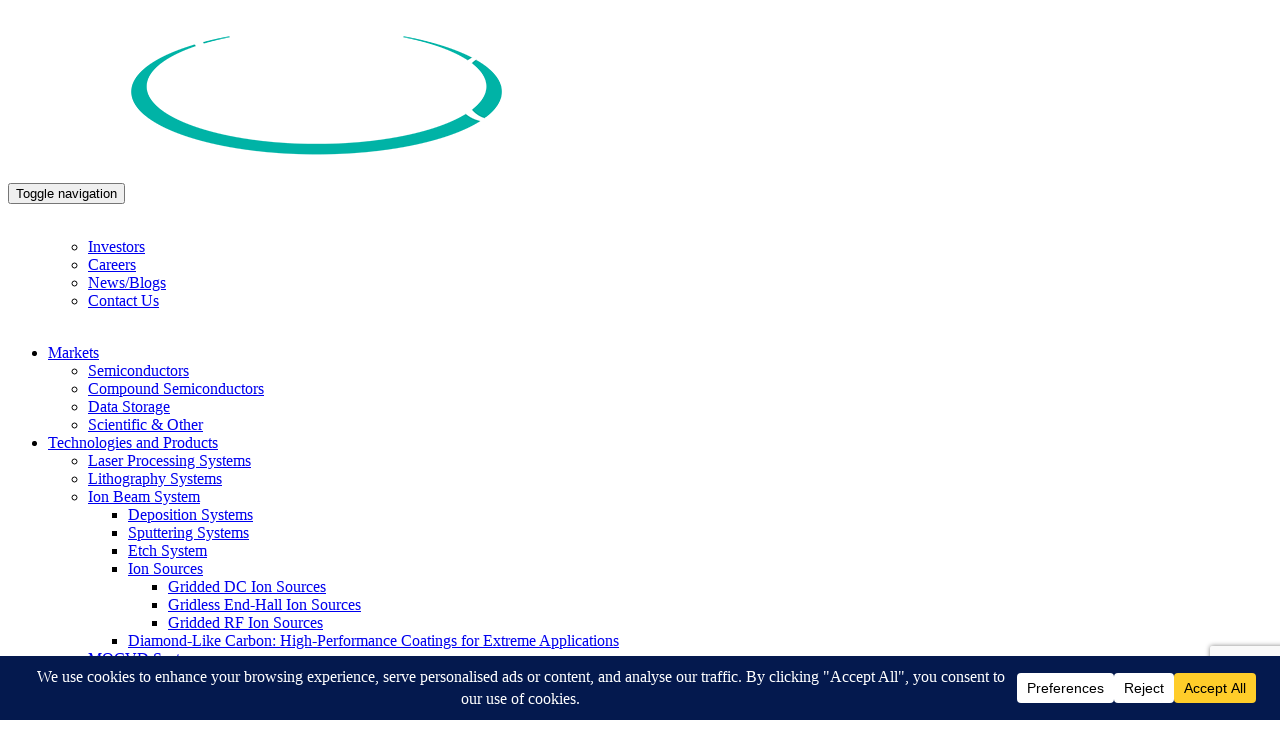

--- FILE ---
content_type: text/html; charset=UTF-8
request_url: https://www.veeco.com/bibliography/a-study-of-group-iii-elements-la-gd-eu-and-al-incorporation-on-metal-gate-high%EF%BF%BDk-stacks-for-advanced-cmos-applications/
body_size: 16927
content:
<!DOCTYPE html>
<html class="no-js" lang="en-US">
<head>
	<meta charset="utf-8">
    <meta http-equiv="X-UA-Compatible" content="IE=edge">
    <meta name="viewport" content="width=device-width, initial-scale=1">
	<link rel="stylesheet" type="text/css" href="https://www.veeco.com/wp-content/themes/miriveeco/css/bootstrap.min.css">
	<link rel="stylesheet" type="text/css" href="https://www.veeco.com/wp-content/themes/miriveeco/css/font-awesome.min.css">
	<link rel="stylesheet" type="text/css" href="https://www.veeco.com/wp-content/themes/miriveeco/css/jquery.bxslider.css">
	<link rel="stylesheet" type="text/css" href="https://www.veeco.com/wp-content/themes/miriveeco/css/slick.css">
	<link rel="stylesheet" type="text/css" href="https://www.veeco.com/wp-content/themes/miriveeco/css/slick-theme.css">
	<link rel="stylesheet" type="text/css" href="https://www.veeco.com/wp-content/themes/miriveeco/style.css?ver=9">
	<link rel="stylesheet" type="text/css" href="https://www.veeco.com/wp-content/themes/miriveeco/css/responsive.css?ver=9">
	<meta name='robots' content='index, follow, max-image-preview:large, max-snippet:-1, max-video-preview:-1' />
	<style>img:is([sizes="auto" i], [sizes^="auto," i]) { contain-intrinsic-size: 3000px 1500px }</style>
	
	<!-- This site is optimized with the Yoast SEO plugin v26.4 - https://yoast.com/wordpress/plugins/seo/ -->
	<title>A Study of Group III Elements (La, Gd, Eu, and Al) Incorporation on Metal Gate/High�??k Stacks for Advanced CMOS Applications - Veeco</title>
	<link rel="canonical" href="https://www.veeco.com/bibliography/a-study-of-group-iii-elements-la-gd-eu-and-al-incorporation-on-metal-gate-high�k-stacks-for-advanced-cmos-applications/" />
	<meta property="og:locale" content="en_US" />
	<meta property="og:type" content="article" />
	<meta property="og:title" content="A Study of Group III Elements (La, Gd, Eu, and Al) Incorporation on Metal Gate/High�??k Stacks for Advanced CMOS Applications - Veeco" />
	<meta property="og:url" content="https://www.veeco.com/bibliography/a-study-of-group-iii-elements-la-gd-eu-and-al-incorporation-on-metal-gate-high�k-stacks-for-advanced-cmos-applications/" />
	<meta property="og:site_name" content="Veeco" />
	<meta property="article:modified_time" content="2020-04-02T09:11:46+00:00" />
	<meta name="twitter:card" content="summary_large_image" />
	<script nonce='22e572482b' type="application/ld+json" class="yoast-schema-graph">{"@context":"https://schema.org","@graph":[{"@type":"WebPage","@id":"https://www.veeco.com/bibliography/a-study-of-group-iii-elements-la-gd-eu-and-al-incorporation-on-metal-gate-high%ef%bf%bdk-stacks-for-advanced-cmos-applications/","url":"https://www.veeco.com/bibliography/a-study-of-group-iii-elements-la-gd-eu-and-al-incorporation-on-metal-gate-high%ef%bf%bdk-stacks-for-advanced-cmos-applications/","name":"A Study of Group III Elements (La, Gd, Eu, and Al) Incorporation on Metal Gate/High�??k Stacks for Advanced CMOS Applications - Veeco","isPartOf":{"@id":"https://www.veeco.com/#website"},"datePublished":"2020-04-02T06:29:26+00:00","dateModified":"2020-04-02T09:11:46+00:00","breadcrumb":{"@id":"https://www.veeco.com/bibliography/a-study-of-group-iii-elements-la-gd-eu-and-al-incorporation-on-metal-gate-high%ef%bf%bdk-stacks-for-advanced-cmos-applications/#breadcrumb"},"inLanguage":"en-US","potentialAction":[{"@type":"ReadAction","target":["https://www.veeco.com/bibliography/a-study-of-group-iii-elements-la-gd-eu-and-al-incorporation-on-metal-gate-high%ef%bf%bdk-stacks-for-advanced-cmos-applications/"]}]},{"@type":"BreadcrumbList","@id":"https://www.veeco.com/bibliography/a-study-of-group-iii-elements-la-gd-eu-and-al-incorporation-on-metal-gate-high%ef%bf%bdk-stacks-for-advanced-cmos-applications/#breadcrumb","itemListElement":[{"@type":"ListItem","position":1,"name":"Home","item":"https://www.veeco.com/"},{"@type":"ListItem","position":2,"name":"A Study of Group III Elements (La, Gd, Eu, and Al) Incorporation on Metal Gate/High�??k Stacks for Advanced CMOS Applications"}]},{"@type":"WebSite","@id":"https://www.veeco.com/#website","url":"https://www.veeco.com/","name":"Veeco","description":"","potentialAction":[{"@type":"SearchAction","target":{"@type":"EntryPoint","urlTemplate":"https://www.veeco.com/?s={search_term_string}"},"query-input":{"@type":"PropertyValueSpecification","valueRequired":true,"valueName":"search_term_string"}}],"inLanguage":"en-US"}]}</script>
	<!-- / Yoast SEO plugin. -->


<link rel='dns-prefetch' href='//player.vimeo.com' />
<link rel="alternate" type="application/rss+xml" title="Veeco &raquo; Feed" href="https://www.veeco.com/feed/" />
<link rel="alternate" type="application/rss+xml" title="Veeco &raquo; Comments Feed" href="https://www.veeco.com/comments/feed/" />
<script nonce='22e572482b' data-cfasync="false" data-wpfc-render="false">
		(function () {
			window.dataLayer = window.dataLayer || [];function gtag(){dataLayer.push(arguments);}
			
			let preferences = {
				marketing: 0,
				statistics: 0,
			}
			
			// Get preferences directly from cookie
			const value = `; ` + document.cookie;
			const parts = value.split(`; wpconsent_preferences=`);
			if (parts.length === 2) {
				try {
					preferences = JSON.parse(parts.pop().split(';').shift());
				} catch (e) {
					console.error('Error parsing WPConsent preferences:', e);
				}
			}
			
			gtag('consent', 'default', {
				'ad_storage': preferences.marketing ? 'granted' : 'denied',
				'analytics_storage': preferences.statistics ? 'granted' : 'denied',
				'ad_user_data': preferences.marketing ? 'granted' : 'denied',
				'ad_personalization': preferences.marketing ? 'granted' : 'denied',
				'security_storage': 'granted',
				'functionality_storage': 'granted'
			});
		})();
	</script><script nonce='22e572482b' type="text/javascript">
/* <![CDATA[ */
window._wpemojiSettings = {"baseUrl":"https:\/\/s.w.org\/images\/core\/emoji\/16.0.1\/72x72\/","ext":".png","svgUrl":"https:\/\/s.w.org\/images\/core\/emoji\/16.0.1\/svg\/","svgExt":".svg","source":{"concatemoji":"https:\/\/www.veeco.com\/wp-includes\/js\/wp-emoji-release.min.js?ver=6.8.3"}};
/*! This file is auto-generated */
!function(s,n){var o,i,e;function c(e){try{var t={supportTests:e,timestamp:(new Date).valueOf()};sessionStorage.setItem(o,JSON.stringify(t))}catch(e){}}function p(e,t,n){e.clearRect(0,0,e.canvas.width,e.canvas.height),e.fillText(t,0,0);var t=new Uint32Array(e.getImageData(0,0,e.canvas.width,e.canvas.height).data),a=(e.clearRect(0,0,e.canvas.width,e.canvas.height),e.fillText(n,0,0),new Uint32Array(e.getImageData(0,0,e.canvas.width,e.canvas.height).data));return t.every(function(e,t){return e===a[t]})}function u(e,t){e.clearRect(0,0,e.canvas.width,e.canvas.height),e.fillText(t,0,0);for(var n=e.getImageData(16,16,1,1),a=0;a<n.data.length;a++)if(0!==n.data[a])return!1;return!0}function f(e,t,n,a){switch(t){case"flag":return n(e,"\ud83c\udff3\ufe0f\u200d\u26a7\ufe0f","\ud83c\udff3\ufe0f\u200b\u26a7\ufe0f")?!1:!n(e,"\ud83c\udde8\ud83c\uddf6","\ud83c\udde8\u200b\ud83c\uddf6")&&!n(e,"\ud83c\udff4\udb40\udc67\udb40\udc62\udb40\udc65\udb40\udc6e\udb40\udc67\udb40\udc7f","\ud83c\udff4\u200b\udb40\udc67\u200b\udb40\udc62\u200b\udb40\udc65\u200b\udb40\udc6e\u200b\udb40\udc67\u200b\udb40\udc7f");case"emoji":return!a(e,"\ud83e\udedf")}return!1}function g(e,t,n,a){var r="undefined"!=typeof WorkerGlobalScope&&self instanceof WorkerGlobalScope?new OffscreenCanvas(300,150):s.createElement("canvas"),o=r.getContext("2d",{willReadFrequently:!0}),i=(o.textBaseline="top",o.font="600 32px Arial",{});return e.forEach(function(e){i[e]=t(o,e,n,a)}),i}function t(e){var t=s.createElement("script");t.src=e,t.defer=!0,s.head.appendChild(t)}"undefined"!=typeof Promise&&(o="wpEmojiSettingsSupports",i=["flag","emoji"],n.supports={everything:!0,everythingExceptFlag:!0},e=new Promise(function(e){s.addEventListener("DOMContentLoaded",e,{once:!0})}),new Promise(function(t){var n=function(){try{var e=JSON.parse(sessionStorage.getItem(o));if("object"==typeof e&&"number"==typeof e.timestamp&&(new Date).valueOf()<e.timestamp+604800&&"object"==typeof e.supportTests)return e.supportTests}catch(e){}return null}();if(!n){if("undefined"!=typeof Worker&&"undefined"!=typeof OffscreenCanvas&&"undefined"!=typeof URL&&URL.createObjectURL&&"undefined"!=typeof Blob)try{var e="postMessage("+g.toString()+"("+[JSON.stringify(i),f.toString(),p.toString(),u.toString()].join(",")+"));",a=new Blob([e],{type:"text/javascript"}),r=new Worker(URL.createObjectURL(a),{name:"wpTestEmojiSupports"});return void(r.onmessage=function(e){c(n=e.data),r.terminate(),t(n)})}catch(e){}c(n=g(i,f,p,u))}t(n)}).then(function(e){for(var t in e)n.supports[t]=e[t],n.supports.everything=n.supports.everything&&n.supports[t],"flag"!==t&&(n.supports.everythingExceptFlag=n.supports.everythingExceptFlag&&n.supports[t]);n.supports.everythingExceptFlag=n.supports.everythingExceptFlag&&!n.supports.flag,n.DOMReady=!1,n.readyCallback=function(){n.DOMReady=!0}}).then(function(){return e}).then(function(){var e;n.supports.everything||(n.readyCallback(),(e=n.source||{}).concatemoji?t(e.concatemoji):e.wpemoji&&e.twemoji&&(t(e.twemoji),t(e.wpemoji)))}))}((window,document),window._wpemojiSettings);
/* ]]> */
</script>
<style id='wp-emoji-styles-inline-css' type='text/css'>

	img.wp-smiley, img.emoji {
		display: inline !important;
		border: none !important;
		box-shadow: none !important;
		height: 1em !important;
		width: 1em !important;
		margin: 0 0.07em !important;
		vertical-align: -0.1em !important;
		background: none !important;
		padding: 0 !important;
	}
</style>
<link rel='stylesheet' id='wp-block-library-css' href='https://www.veeco.com/wp-includes/css/dist/block-library/style.min.css?ver=6.8.3' type='text/css' media='all' />
<style id='classic-theme-styles-inline-css' type='text/css'>
/*! This file is auto-generated */
.wp-block-button__link{color:#fff;background-color:#32373c;border-radius:9999px;box-shadow:none;text-decoration:none;padding:calc(.667em + 2px) calc(1.333em + 2px);font-size:1.125em}.wp-block-file__button{background:#32373c;color:#fff;text-decoration:none}
</style>
<style id='global-styles-inline-css' type='text/css'>
:root{--wp--preset--aspect-ratio--square: 1;--wp--preset--aspect-ratio--4-3: 4/3;--wp--preset--aspect-ratio--3-4: 3/4;--wp--preset--aspect-ratio--3-2: 3/2;--wp--preset--aspect-ratio--2-3: 2/3;--wp--preset--aspect-ratio--16-9: 16/9;--wp--preset--aspect-ratio--9-16: 9/16;--wp--preset--color--black: #000000;--wp--preset--color--cyan-bluish-gray: #abb8c3;--wp--preset--color--white: #ffffff;--wp--preset--color--pale-pink: #f78da7;--wp--preset--color--vivid-red: #cf2e2e;--wp--preset--color--luminous-vivid-orange: #ff6900;--wp--preset--color--luminous-vivid-amber: #fcb900;--wp--preset--color--light-green-cyan: #7bdcb5;--wp--preset--color--vivid-green-cyan: #00d084;--wp--preset--color--pale-cyan-blue: #8ed1fc;--wp--preset--color--vivid-cyan-blue: #0693e3;--wp--preset--color--vivid-purple: #9b51e0;--wp--preset--gradient--vivid-cyan-blue-to-vivid-purple: linear-gradient(135deg,rgba(6,147,227,1) 0%,rgb(155,81,224) 100%);--wp--preset--gradient--light-green-cyan-to-vivid-green-cyan: linear-gradient(135deg,rgb(122,220,180) 0%,rgb(0,208,130) 100%);--wp--preset--gradient--luminous-vivid-amber-to-luminous-vivid-orange: linear-gradient(135deg,rgba(252,185,0,1) 0%,rgba(255,105,0,1) 100%);--wp--preset--gradient--luminous-vivid-orange-to-vivid-red: linear-gradient(135deg,rgba(255,105,0,1) 0%,rgb(207,46,46) 100%);--wp--preset--gradient--very-light-gray-to-cyan-bluish-gray: linear-gradient(135deg,rgb(238,238,238) 0%,rgb(169,184,195) 100%);--wp--preset--gradient--cool-to-warm-spectrum: linear-gradient(135deg,rgb(74,234,220) 0%,rgb(151,120,209) 20%,rgb(207,42,186) 40%,rgb(238,44,130) 60%,rgb(251,105,98) 80%,rgb(254,248,76) 100%);--wp--preset--gradient--blush-light-purple: linear-gradient(135deg,rgb(255,206,236) 0%,rgb(152,150,240) 100%);--wp--preset--gradient--blush-bordeaux: linear-gradient(135deg,rgb(254,205,165) 0%,rgb(254,45,45) 50%,rgb(107,0,62) 100%);--wp--preset--gradient--luminous-dusk: linear-gradient(135deg,rgb(255,203,112) 0%,rgb(199,81,192) 50%,rgb(65,88,208) 100%);--wp--preset--gradient--pale-ocean: linear-gradient(135deg,rgb(255,245,203) 0%,rgb(182,227,212) 50%,rgb(51,167,181) 100%);--wp--preset--gradient--electric-grass: linear-gradient(135deg,rgb(202,248,128) 0%,rgb(113,206,126) 100%);--wp--preset--gradient--midnight: linear-gradient(135deg,rgb(2,3,129) 0%,rgb(40,116,252) 100%);--wp--preset--font-size--small: 13px;--wp--preset--font-size--medium: 20px;--wp--preset--font-size--large: 36px;--wp--preset--font-size--x-large: 42px;--wp--preset--spacing--20: 0.44rem;--wp--preset--spacing--30: 0.67rem;--wp--preset--spacing--40: 1rem;--wp--preset--spacing--50: 1.5rem;--wp--preset--spacing--60: 2.25rem;--wp--preset--spacing--70: 3.38rem;--wp--preset--spacing--80: 5.06rem;--wp--preset--shadow--natural: 6px 6px 9px rgba(0, 0, 0, 0.2);--wp--preset--shadow--deep: 12px 12px 50px rgba(0, 0, 0, 0.4);--wp--preset--shadow--sharp: 6px 6px 0px rgba(0, 0, 0, 0.2);--wp--preset--shadow--outlined: 6px 6px 0px -3px rgba(255, 255, 255, 1), 6px 6px rgba(0, 0, 0, 1);--wp--preset--shadow--crisp: 6px 6px 0px rgba(0, 0, 0, 1);}:where(.is-layout-flex){gap: 0.5em;}:where(.is-layout-grid){gap: 0.5em;}body .is-layout-flex{display: flex;}.is-layout-flex{flex-wrap: wrap;align-items: center;}.is-layout-flex > :is(*, div){margin: 0;}body .is-layout-grid{display: grid;}.is-layout-grid > :is(*, div){margin: 0;}:where(.wp-block-columns.is-layout-flex){gap: 2em;}:where(.wp-block-columns.is-layout-grid){gap: 2em;}:where(.wp-block-post-template.is-layout-flex){gap: 1.25em;}:where(.wp-block-post-template.is-layout-grid){gap: 1.25em;}.has-black-color{color: var(--wp--preset--color--black) !important;}.has-cyan-bluish-gray-color{color: var(--wp--preset--color--cyan-bluish-gray) !important;}.has-white-color{color: var(--wp--preset--color--white) !important;}.has-pale-pink-color{color: var(--wp--preset--color--pale-pink) !important;}.has-vivid-red-color{color: var(--wp--preset--color--vivid-red) !important;}.has-luminous-vivid-orange-color{color: var(--wp--preset--color--luminous-vivid-orange) !important;}.has-luminous-vivid-amber-color{color: var(--wp--preset--color--luminous-vivid-amber) !important;}.has-light-green-cyan-color{color: var(--wp--preset--color--light-green-cyan) !important;}.has-vivid-green-cyan-color{color: var(--wp--preset--color--vivid-green-cyan) !important;}.has-pale-cyan-blue-color{color: var(--wp--preset--color--pale-cyan-blue) !important;}.has-vivid-cyan-blue-color{color: var(--wp--preset--color--vivid-cyan-blue) !important;}.has-vivid-purple-color{color: var(--wp--preset--color--vivid-purple) !important;}.has-black-background-color{background-color: var(--wp--preset--color--black) !important;}.has-cyan-bluish-gray-background-color{background-color: var(--wp--preset--color--cyan-bluish-gray) !important;}.has-white-background-color{background-color: var(--wp--preset--color--white) !important;}.has-pale-pink-background-color{background-color: var(--wp--preset--color--pale-pink) !important;}.has-vivid-red-background-color{background-color: var(--wp--preset--color--vivid-red) !important;}.has-luminous-vivid-orange-background-color{background-color: var(--wp--preset--color--luminous-vivid-orange) !important;}.has-luminous-vivid-amber-background-color{background-color: var(--wp--preset--color--luminous-vivid-amber) !important;}.has-light-green-cyan-background-color{background-color: var(--wp--preset--color--light-green-cyan) !important;}.has-vivid-green-cyan-background-color{background-color: var(--wp--preset--color--vivid-green-cyan) !important;}.has-pale-cyan-blue-background-color{background-color: var(--wp--preset--color--pale-cyan-blue) !important;}.has-vivid-cyan-blue-background-color{background-color: var(--wp--preset--color--vivid-cyan-blue) !important;}.has-vivid-purple-background-color{background-color: var(--wp--preset--color--vivid-purple) !important;}.has-black-border-color{border-color: var(--wp--preset--color--black) !important;}.has-cyan-bluish-gray-border-color{border-color: var(--wp--preset--color--cyan-bluish-gray) !important;}.has-white-border-color{border-color: var(--wp--preset--color--white) !important;}.has-pale-pink-border-color{border-color: var(--wp--preset--color--pale-pink) !important;}.has-vivid-red-border-color{border-color: var(--wp--preset--color--vivid-red) !important;}.has-luminous-vivid-orange-border-color{border-color: var(--wp--preset--color--luminous-vivid-orange) !important;}.has-luminous-vivid-amber-border-color{border-color: var(--wp--preset--color--luminous-vivid-amber) !important;}.has-light-green-cyan-border-color{border-color: var(--wp--preset--color--light-green-cyan) !important;}.has-vivid-green-cyan-border-color{border-color: var(--wp--preset--color--vivid-green-cyan) !important;}.has-pale-cyan-blue-border-color{border-color: var(--wp--preset--color--pale-cyan-blue) !important;}.has-vivid-cyan-blue-border-color{border-color: var(--wp--preset--color--vivid-cyan-blue) !important;}.has-vivid-purple-border-color{border-color: var(--wp--preset--color--vivid-purple) !important;}.has-vivid-cyan-blue-to-vivid-purple-gradient-background{background: var(--wp--preset--gradient--vivid-cyan-blue-to-vivid-purple) !important;}.has-light-green-cyan-to-vivid-green-cyan-gradient-background{background: var(--wp--preset--gradient--light-green-cyan-to-vivid-green-cyan) !important;}.has-luminous-vivid-amber-to-luminous-vivid-orange-gradient-background{background: var(--wp--preset--gradient--luminous-vivid-amber-to-luminous-vivid-orange) !important;}.has-luminous-vivid-orange-to-vivid-red-gradient-background{background: var(--wp--preset--gradient--luminous-vivid-orange-to-vivid-red) !important;}.has-very-light-gray-to-cyan-bluish-gray-gradient-background{background: var(--wp--preset--gradient--very-light-gray-to-cyan-bluish-gray) !important;}.has-cool-to-warm-spectrum-gradient-background{background: var(--wp--preset--gradient--cool-to-warm-spectrum) !important;}.has-blush-light-purple-gradient-background{background: var(--wp--preset--gradient--blush-light-purple) !important;}.has-blush-bordeaux-gradient-background{background: var(--wp--preset--gradient--blush-bordeaux) !important;}.has-luminous-dusk-gradient-background{background: var(--wp--preset--gradient--luminous-dusk) !important;}.has-pale-ocean-gradient-background{background: var(--wp--preset--gradient--pale-ocean) !important;}.has-electric-grass-gradient-background{background: var(--wp--preset--gradient--electric-grass) !important;}.has-midnight-gradient-background{background: var(--wp--preset--gradient--midnight) !important;}.has-small-font-size{font-size: var(--wp--preset--font-size--small) !important;}.has-medium-font-size{font-size: var(--wp--preset--font-size--medium) !important;}.has-large-font-size{font-size: var(--wp--preset--font-size--large) !important;}.has-x-large-font-size{font-size: var(--wp--preset--font-size--x-large) !important;}
:where(.wp-block-post-template.is-layout-flex){gap: 1.25em;}:where(.wp-block-post-template.is-layout-grid){gap: 1.25em;}
:where(.wp-block-columns.is-layout-flex){gap: 2em;}:where(.wp-block-columns.is-layout-grid){gap: 2em;}
:root :where(.wp-block-pullquote){font-size: 1.5em;line-height: 1.6;}
</style>
<link rel='stylesheet' id='contact-form-7-css' href='https://www.veeco.com/wp-content/plugins/contact-form-7/includes/css/styles.css?ver=6.1.3' type='text/css' media='all' />
<link rel='stylesheet' id='vidbgpro-frontend-style-css' href='https://www.veeco.com/wp-content/plugins/video-background-pro/dist/videobackgroundpro.css?ver=4.1.0' type='text/css' media='all' />
<script nonce='22e572482b' type="text/javascript" src="https://www.veeco.com/wp-content/plugins/stop-user-enumeration/frontend/js/frontend.js?ver=1.7.5" id="stop-user-enumeration-js" defer="defer" data-wp-strategy="defer"></script>
<script nonce='22e572482b' type="text/javascript" src="https://www.veeco.com/wp-includes/js/jquery/jquery.min.js?ver=3.7.1" id="jquery-core-js"></script>
<script nonce='22e572482b' type="text/javascript" src="https://www.veeco.com/wp-includes/js/jquery/jquery-migrate.min.js?ver=3.4.1" id="jquery-migrate-js"></script>
<script nonce='22e572482b' type="text/javascript" src="https://player.vimeo.com/api/player.js?ver=6.8.3" id="vidbgpro-vimeo-js"></script>
<link rel="https://api.w.org/" href="https://www.veeco.com/wp-json/" /><link rel="EditURI" type="application/rsd+xml" title="RSD" href="https://www.veeco.com/xmlrpc.php?rsd" />
<meta name="generator" content="WordPress 6.8.3" />
<link rel='shortlink' href='https://www.veeco.com/?p=2132' />
<link rel="alternate" title="oEmbed (JSON)" type="application/json+oembed" href="https://www.veeco.com/wp-json/oembed/1.0/embed?url=https%3A%2F%2Fwww.veeco.com%2Fbibliography%2Fa-study-of-group-iii-elements-la-gd-eu-and-al-incorporation-on-metal-gate-high%25ef%25bf%25bdk-stacks-for-advanced-cmos-applications%2F" />
<link rel="alternate" title="oEmbed (XML)" type="text/xml+oembed" href="https://www.veeco.com/wp-json/oembed/1.0/embed?url=https%3A%2F%2Fwww.veeco.com%2Fbibliography%2Fa-study-of-group-iii-elements-la-gd-eu-and-al-incorporation-on-metal-gate-high%25ef%25bf%25bdk-stacks-for-advanced-cmos-applications%2F&#038;format=xml" />
<link rel="icon" href="https://www.veeco.com/wp-content/uploads/2020/08/veeco-favicon.png" sizes="32x32" />
<link rel="icon" href="https://www.veeco.com/wp-content/uploads/2020/08/veeco-favicon.png" sizes="192x192" />
<link rel="apple-touch-icon" href="https://www.veeco.com/wp-content/uploads/2020/08/veeco-favicon.png" />
<meta name="msapplication-TileImage" content="https://www.veeco.com/wp-content/uploads/2020/08/veeco-favicon.png" />
	<script nonce='22e572482b'>
	function OneLink(sHostname)
	{
	document.location.href = document.location.protocol + "//" + sHostname + document.location.pathname + document.location.search;
	}
	</script>

	<!-- Global site tag (gtag.js) - Google Analytics -->
	<!--
<script nonce='22e572482b' async src="https://www.googletagmanager.com/gtag/js?id=UA-167207129-1"></script>
<script nonce='22e572482b'>
  window.dataLayer = window.dataLayer || [];
  function gtag(){dataLayer.push(arguments);}
  gtag('js', new Date());

  gtag('config', 'UA-167207129-1');
</script>
-->
	<!-- Global site tag (gtag.js) - Google Analytics      07-06-2023 comment -->
<!-- <script nonce='22e572482b' async src="https://www.googletagmanager.com/gtag/js?id=UA-80738508-1"></script>
<script nonce='22e572482b'>
  window.dataLayer = window.dataLayer || [];
  function gtag(){dataLayer.push(arguments);}
  gtag('js', new Date());
  gtag('config', 'UA-80738508-1');
</script> -->
	
<!-- Google tag (gtag.js)  added 07-06-2023 --> 
<!-- <script nonce='22e572482b' async src=https://www.googletagmanager.com/gtag/js?id=G-11YGTFMP8N></script> 
<script nonce='22e572482b'> 
	window.dataLayer = window.dataLayer || []; 
	function gtag(){dataLayer.push(arguments);} 
	gtag('js', new Date()); 
	gtag('config', 'G-11YGTFMP8N'); 
</script> -->

<!-- Google Tag Manager -->
<script nonce='22e572482b'>
  (function(w,d,s,l,i){w[l]=w[l]||[];w[l].push({'gtm.start':
    new Date().getTime(),event:'gtm.js'});var f=d.getElementsByTagName(s)[0],
    j=d.createElement(s),dl=l!='dataLayer'?'&l='+l:'';j.async=true;j.src=
    'https://www.googletagmanager.com/gtm.js?id='+i+dl;f.parentNode.insertBefore(j,f);
  })(window,document,'script','dataLayer','GTM-TBVL4H2R');
</script>
<!-- End Google Tag Manager -->


</head>
<body data-rsssl=1 class="wp-singular bibliography-template-default single single-bibliography postid-2132 wp-theme-miriveeco contact-us">

	<!-- Google Tag Manager (noscript) -->
	<noscript>
		<iframe src="https://www.googletagmanager.com/ns.html?id=GTM-TBVL4H2R" height="0" width="0" style="display:none;visibility:hidden"></iframe>
	</noscript>
	<!-- End Google Tag Manager (noscript) -->


<!--  header start  -->
<div class="nav-fixed">
	<div class="nav-wrapper">
		<nav class="navbar navbar-default">
		  <div class="">
		    <!-- Brand and toggle get grouped for better mobile display -->
		    <div class="navbar-header">
		      <button type="button" class="navbar-toggle collapsed" data-toggle="collapse" data-target="#veeco-nav" aria-expanded="false">
		        <span class="sr-only">Toggle navigation</span>
		        <span class="icon-bar"></span>
		        <span class="icon-bar"></span>
		        <span class="icon-bar"></span>
		      </button>
			  				<a class="navbar-brand" href="https://www.veeco.com/"><img src="https://www.veeco.com/wp-content/themes/miriveeco/img/logo.png" alt="Veeco logo"></a>    
	        		
		      <div class="mobile-lanNav">
		     	<!--  -->
	    		<div id="languageSelector">&nbsp;</div>
				<ul class="menu">
					<!-- <li class="wpml-ls-current-language menu-item-has-children"><a title="English" href="https://www.veeco.com"><span class="wpml-ls-display">English</span></a>
						<ul class="sub-menu">
							<li class="menu-item"><a title="China" href="https://www.veeco.com.cn">China</a></li>
							<li class="menu-item"><a title="Japan" href="https://ja.veeco.com">Japan</a></li>
							<li class="menu-item"><a title="Taiwan" href="https://www.veeco.com.tw">Taiwan</a></li>
							<li class="menu-item"><a title="Korea" href="https://www.veecokorea.com" >Korea</a></li>
						</ul>
					</li> -->

<!-- <li class="wpml-ls-current-language menu-item-has-children"><a title="English" href="javascript:OneLink('www.veeco.com')"><span class="wpml-ls-display">English</span></a>
						<ul class="sub-menu">
							<li class="menu-item"><a title="China" href="javascript:OneLink('www.veeco.com.cn')">China</a></li>
							<li class="menu-item"><a title="Japan" href="javascript:OneLink('ja.veeco.com')">Japan</a></li>
							<li class="menu-item"><a title="Taiwan" href="javascript:OneLink('www.veeco.com.tw')">Taiwan</a></li>
							<li class="menu-item"><a title="Korea" href="javascript:OneLink('www.veecokorea.com')" >Korea</a></li>
						</ul>
					</li> -->

				</ul>
			</div>
		    </div>

		    <!-- Collect the nav links, forms, and other content for toggling -->
		    <div class="collapse navbar-collapse" id="veeco-nav">
		      
				<ul class="nav navbar-nav topBar-menu desktop">
					<div class="menu-top-nav-container"><ul id="menu-top-nav" class="menu nav navbar-nav topBar-menu"><li id="menu-item-457" class="menu-item menu-item-type-custom menu-item-object-custom menu-item-457"><a target="_blank" href="https://ir.veeco.com/">Investors</a></li>
<li id="menu-item-21290" class="menu-item menu-item-type-custom menu-item-object-custom menu-item-21290"><a target="_blank" href="https://careers.veeco.com/">Careers</a></li>
<li id="menu-item-611" class="menu-item menu-item-type-post_type menu-item-object-page menu-item-611"><a href="https://www.veeco.com/company/news-and-blogs/">News/Blogs</a></li>
<li id="menu-item-610" class="menu-item menu-item-type-post_type menu-item-object-page menu-item-610"><a href="https://www.veeco.com/contact-us/">Contact Us</a></li>
</ul></div>			        					<div id="languageSelector">&nbsp;</div>
					<ul class="menu">
						<!-- <li class="wpml-ls-current-language menu-item-has-children"><a title="English" href="https://www.veeco.com"><span class="wpml-ls-display">English</span></a>
							<ul class="sub-menu">
								<li class="menu-item"><a title="China" href="https://www.veeco.com.cn">China</a></li>
								<li class="menu-item"><a title="Japan" href="https://ja.veeco.com">Japan</a></li>
								<li class="menu-item"><a title="Taiwan" href="https://www.veeco.com.tw">Taiwan</a></li>
								<li class="menu-item"><a title="Korea" href="https://www.veecokorea.com" >Korea</a></li>
							</ul>
						</li> -->
					</ul>
			    </ul>
			  
			  <ul id="menu-main-nav" class="menu nav navbar-nav middleMenu"><li id="menu-item-464" class="dropdown menu-item menu-item-type-post_type menu-item-object-page menu-item-has-children menu-item-464"><a href="https://www.veeco.com/markets/">Markets</a>
<ul class="sub-menu">
	<li id="menu-item-353" class="dropdown menu-item menu-item-type-post_type menu-item-object-markets menu-item-353"><a href="https://www.veeco.com/markets/semiconductor/">Semiconductors</a></li>
	<li id="menu-item-20733" class="dropdown menu-item menu-item-type-post_type menu-item-object-markets menu-item-20733"><a href="https://www.veeco.com/markets/compound-semiconductors/">Compound Semiconductors</a></li>
	<li id="menu-item-351" class="dropdown menu-item menu-item-type-post_type menu-item-object-markets menu-item-351"><a href="https://www.veeco.com/markets/data-storage/">Data Storage</a></li>
	<li id="menu-item-354" class="dropdown menu-item menu-item-type-post_type menu-item-object-markets menu-item-354"><a href="https://www.veeco.com/markets/sensors-scientific/">Scientific &#038; Other</a></li>
</ul>
</li>
<li id="menu-item-465" class="dropdown menu-item menu-item-type-post_type menu-item-object-page menu-item-has-children menu-item-465"><a href="https://www.veeco.com/technologies-products/">Technologies and Products</a>
<ul class="sub-menu">
	<li id="menu-item-358" class="menu-item menu-item-type-taxonomy menu-item-object-technologies-and-products menu-item-358"><a href="https://www.veeco.com/technologies-and-products/laser-processing-systems/">Laser Processing Systems</a></li>
	<li id="menu-item-359" class="menu-item menu-item-type-taxonomy menu-item-object-technologies-and-products menu-item-359"><a href="https://www.veeco.com/technologies-and-products/lithography-systems/">Lithography Systems</a></li>
	<li id="menu-item-357" class="dropdown menu-item menu-item-type-taxonomy menu-item-object-technologies-and-products menu-item-has-children menu-item-357"><a href="https://www.veeco.com/technologies-and-products/ion-beam-systems-and-sources/">Ion Beam System</a>
	<ul class="sub-menu">
		<li id="menu-item-5898" class="menu-item menu-item-type-taxonomy menu-item-object-technologies-and-products menu-item-5898"><a href="https://www.veeco.com/technologies-and-products/ion-beam-deposition/">Deposition Systems</a></li>
		<li id="menu-item-356" class="menu-item menu-item-type-taxonomy menu-item-object-technologies-and-products menu-item-356"><a href="https://www.veeco.com/technologies-and-products/ion-beam-sputtering-systems/">Sputtering Systems</a></li>
		<li id="menu-item-5899" class="menu-item menu-item-type-taxonomy menu-item-object-technologies-and-products menu-item-5899"><a href="https://www.veeco.com/technologies-and-products/ion-beam-etch/">Etch System</a></li>
		<li id="menu-item-5900" class="dropdown menu-item menu-item-type-taxonomy menu-item-object-technologies-and-products menu-item-has-children menu-item-5900"><a href="https://www.veeco.com/technologies-and-products/ion-sources/">Ion Sources</a>
		<ul class="sub-menu">
			<li id="menu-item-5901" class="menu-item menu-item-type-taxonomy menu-item-object-technologies-and-products menu-item-5901"><a href="https://www.veeco.com/technologies-and-products/gridded-dc-ion-sources/">Gridded DC Ion Sources</a></li>
			<li id="menu-item-5903" class="menu-item menu-item-type-taxonomy menu-item-object-technologies-and-products menu-item-5903"><a href="https://www.veeco.com/technologies-and-products/gridless-end-hall-ion-sources/">Gridless End-Hall Ion Sources</a></li>
			<li id="menu-item-5902" class="menu-item menu-item-type-taxonomy menu-item-object-technologies-and-products menu-item-5902"><a href="https://www.veeco.com/technologies-and-products/gridded-fr-ion-sources/">Gridded RF Ion Sources</a></li>
		</ul>
</li>
		<li id="menu-item-3214" class="menu-item menu-item-type-taxonomy menu-item-object-technologies-and-products menu-item-3214"><a href="https://www.veeco.com/technologies-and-products/diamond-like-carbon/">Diamond-Like Carbon: High-Performance Coatings for Extreme Applications</a></li>
	</ul>
</li>
	<li id="menu-item-361" class="menu-item menu-item-type-taxonomy menu-item-object-technologies-and-products menu-item-361"><a href="https://www.veeco.com/technologies-and-products/mocvd-systems/">MOCVD Systems</a></li>
	<li id="menu-item-20907" class="menu-item menu-item-type-custom menu-item-object-custom menu-item-20907"><a href="/products/epistride-sic-cvd-system/">SiC CVD Systems</a></li>
	<li id="menu-item-5043" class="menu-item menu-item-type-taxonomy menu-item-object-technologies-and-products menu-item-5043"><a href="https://www.veeco.com/technologies-and-products/wet-processing-systems/">Wet Processing Systems</a></li>
	<li id="menu-item-360" class="dropdown menu-item menu-item-type-taxonomy menu-item-object-technologies-and-products menu-item-has-children menu-item-360"><a href="https://www.veeco.com/technologies-and-products/mbe-technologies/">MBE Technologies</a>
	<ul class="sub-menu">
		<li id="menu-item-5892" class="menu-item menu-item-type-taxonomy menu-item-object-technologies-and-products menu-item-5892"><a href="https://www.veeco.com/technologies-and-products/mbe-systems/">MBE Systems</a></li>
		<li id="menu-item-5891" class="dropdown menu-item menu-item-type-taxonomy menu-item-object-technologies-and-products menu-item-has-children menu-item-5891"><a href="https://www.veeco.com/technologies-and-products/mbe-sources/">MBE Sources</a>
		<ul class="sub-menu">
			<li id="menu-item-5893" class="menu-item menu-item-type-taxonomy menu-item-object-technologies-and-products menu-item-5893"><a href="https://www.veeco.com/technologies-and-products/dopant/">Dopant</a></li>
			<li id="menu-item-5894" class="menu-item menu-item-type-taxonomy menu-item-object-technologies-and-products menu-item-5894"><a href="https://www.veeco.com/technologies-and-products/high-temperature/">High Temperature</a></li>
			<li id="menu-item-5895" class="menu-item menu-item-type-taxonomy menu-item-object-technologies-and-products menu-item-5895"><a href="https://www.veeco.com/technologies-and-products/low-temperature/">Low Temperature</a></li>
			<li id="menu-item-5896" class="menu-item menu-item-type-taxonomy menu-item-object-technologies-and-products menu-item-5896"><a href="https://www.veeco.com/technologies-and-products/medium-temperature/">Medium Temperature</a></li>
			<li id="menu-item-5897" class="menu-item menu-item-type-taxonomy menu-item-object-technologies-and-products menu-item-5897"><a href="https://www.veeco.com/technologies-and-products/specialty-sources/">Specialty Sources</a></li>
		</ul>
</li>
		<li id="menu-item-5890" class="menu-item menu-item-type-taxonomy menu-item-object-technologies-and-products menu-item-5890"><a href="https://www.veeco.com/technologies-and-products/mbe-components/">MBE Components</a></li>
	</ul>
</li>
	<li id="menu-item-3213" class="dropdown dropUp menu-item menu-item-type-taxonomy menu-item-object-technologies-and-products menu-item-has-children menu-item-3213"><a href="https://www.veeco.com/technologies-and-products/atomic-layer-deposition/">Atomic Layer Deposition Systems</a>
	<ul class="sub-menu">
		<li id="menu-item-5911" class="menu-item menu-item-type-taxonomy menu-item-object-technologies-and-products menu-item-5911"><a href="https://www.veeco.com/technologies-and-products/ald-overview/">ALD Overview</a></li>
		<li id="menu-item-5904" class="menu-item menu-item-type-taxonomy menu-item-object-technologies-and-products menu-item-5904"><a href="https://www.veeco.com/technologies-and-products/ald-advantages/">ALD Advantages</a></li>
		<li id="menu-item-5907" class="menu-item menu-item-type-taxonomy menu-item-object-technologies-and-products menu-item-5907"><a href="https://www.veeco.com/technologies-and-products/ald-for-research/">ALD for Research &amp; Development</a></li>
		<li id="menu-item-5906" class="menu-item menu-item-type-taxonomy menu-item-object-technologies-and-products menu-item-5906"><a href="https://www.veeco.com/technologies-and-products/ald-for-production/">ALD for Manufacturing and Production</a></li>
		<li id="menu-item-5908" class="menu-item menu-item-type-taxonomy menu-item-object-technologies-and-products menu-item-5908"><a href="https://www.veeco.com/technologies-and-products/ald-in-action/">ALD in Action</a></li>
		<li id="menu-item-5910" class="menu-item menu-item-type-taxonomy menu-item-object-technologies-and-products menu-item-5910"><a href="https://www.veeco.com/technologies-and-products/ald-materials/">ALD Materials</a></li>
		<li id="menu-item-5905" class="dropdown menu-item menu-item-type-taxonomy menu-item-object-technologies-and-products menu-item-has-children menu-item-5905"><a href="https://www.veeco.com/technologies-and-products/ald-applications/">ALD Applications</a>
		<ul class="sub-menu">
			<li id="menu-item-5913" class="menu-item menu-item-type-taxonomy menu-item-object-technologies-and-products menu-item-5913"><a href="https://www.veeco.com/technologies-and-products/ald-for-3d-nanofabrication/">ALD for 3D Nanofabrication: Precision at the Atomic Scale</a></li>
			<li id="menu-item-5918" class="menu-item menu-item-type-taxonomy menu-item-object-technologies-and-products menu-item-5918"><a href="https://www.veeco.com/technologies-and-products/iii-v-semiconductor-devices/">III-V Semiconductor Devices</a></li>
			<li id="menu-item-5914" class="menu-item menu-item-type-taxonomy menu-item-object-technologies-and-products menu-item-5914"><a href="https://www.veeco.com/technologies-and-products/batteries/">Batteries: Advanced Materials &amp; Processes for Energy Storage</a></li>
			<li id="menu-item-5915" class="menu-item menu-item-type-taxonomy menu-item-object-technologies-and-products menu-item-5915"><a href="https://www.veeco.com/technologies-and-products/chalcogenides/">Chalcogenides: Advanced Materials for Phase-Change &amp; Optical Applications</a></li>
			<li id="menu-item-5916" class="menu-item menu-item-type-taxonomy menu-item-object-technologies-and-products menu-item-5916"><a href="https://www.veeco.com/technologies-and-products/electronics/">Electronics</a></li>
			<li id="menu-item-5917" class="menu-item menu-item-type-taxonomy menu-item-object-technologies-and-products menu-item-5917"><a href="https://www.veeco.com/technologies-and-products/encapsulation/">Encapsulation</a></li>
			<li id="menu-item-5919" class="menu-item menu-item-type-taxonomy menu-item-object-technologies-and-products menu-item-5919"><a href="https://www.veeco.com/technologies-and-products/self-assembled-monolayers-sams/">Self-Assembled Monolayers (SAMS)</a></li>
			<li id="menu-item-5920" class="menu-item menu-item-type-taxonomy menu-item-object-technologies-and-products menu-item-5920"><a href="https://www.veeco.com/technologies-and-products/water-splitting/">Water Splitting</a></li>
		</ul>
</li>
		<li id="menu-item-5909" class="dropdown menu-item menu-item-type-taxonomy menu-item-object-technologies-and-products menu-item-has-children menu-item-5909"><a href="https://www.veeco.com/technologies-and-products/ald-knowledge-center/">ALD Knowledge Center</a>
		<ul class="sub-menu">
			<li id="menu-item-5921" class="menu-item menu-item-type-taxonomy menu-item-object-technologies-and-products menu-item-5921"><a href="https://www.veeco.com/technologies-and-products/ald-periodic-table/">ALD Periodic Table</a></li>
			<li id="menu-item-5922" class="menu-item menu-item-type-taxonomy menu-item-object-technologies-and-products menu-item-5922"><a href="https://www.veeco.com/technologies-and-products/ald-research/">ALD Research</a></li>
		</ul>
</li>
		<li id="menu-item-5912" class="menu-item menu-item-type-taxonomy menu-item-object-technologies-and-products menu-item-5912"><a href="https://www.veeco.com/technologies-and-products/ald-services/">ALD Services</a></li>
	</ul>
</li>
	<li id="menu-item-3216" class="menu-item menu-item-type-taxonomy menu-item-object-technologies-and-products menu-item-3216"><a href="https://www.veeco.com/technologies-and-products/physical-vapor-deposition-systems/">Physical Vapor Deposition Systems</a></li>
	<li id="menu-item-3215" class="menu-item menu-item-type-taxonomy menu-item-object-technologies-and-products menu-item-3215"><a href="https://www.veeco.com/technologies-and-products/dicing-and-lapping-systems/">Dicing and Lapping Systems</a></li>
	<li id="menu-item-355" class="menu-item menu-item-type-taxonomy menu-item-object-technologies-and-products menu-item-355"><a href="https://www.veeco.com/technologies-and-products/gas-and-vapor-delivery-systems/">Gas &amp; Vapor Delivery Systems</a></li>
</ul>
</li>
<li id="menu-item-925" class="menu-item menu-item-type-post_type menu-item-object-page menu-item-925"><a href="https://www.veeco.com/services-and-support/">Services &#038; Support</a></li>
<li id="menu-item-928" class="dropdown menu-item menu-item-type-post_type menu-item-object-page menu-item-has-children menu-item-928"><a href="https://www.veeco.com/company/">Company</a>
<ul class="sub-menu">
	<li id="menu-item-963" class="menu-item menu-item-type-post_type menu-item-object-page menu-item-963"><a href="https://www.veeco.com/company/leadership-team/">Leadership Team</a></li>
	<li id="menu-item-21291" class="menu-item menu-item-type-custom menu-item-object-custom menu-item-21291"><a target="_blank" href="https://careers.veeco.com/">Careers</a></li>
	<li id="menu-item-967" class="menu-item menu-item-type-post_type menu-item-object-page menu-item-967"><a href="https://www.veeco.com/company/history/">History</a></li>
	<li id="menu-item-966" class="menu-item menu-item-type-post_type menu-item-object-page menu-item-966"><a href="https://www.veeco.com/company/quality/">Quality</a></li>
	<li id="menu-item-969" class="menu-item menu-item-type-post_type menu-item-object-page menu-item-969"><a href="https://www.veeco.com/company/news-and-blogs/">News/Blogs</a></li>
	<li id="menu-item-21898" class="menu-item menu-item-type-post_type menu-item-object-page menu-item-21898"><a href="https://www.veeco.com/company/events/">Events</a></li>
	<li id="menu-item-964" class="menu-item menu-item-type-post_type menu-item-object-page menu-item-964"><a href="https://www.veeco.com/company/corporate-responsibilities/">Corporate Social Responsibilities</a></li>
	<li id="menu-item-20517" class="menu-item menu-item-type-post_type menu-item-object-page menu-item-20517"><a href="https://www.veeco.com/company/company-culture/">Company Culture</a></li>
</ul>
</li>
</ul>			  
			  <ul class="nav navbar-nav topBar-menu mobile">
				<div class="menu-top-nav-container"><ul id="menu-top-nav-1" class="menu nav navbar-nav topBar-menu"><li class="menu-item menu-item-type-custom menu-item-object-custom menu-item-457"><a target="_blank" href="https://ir.veeco.com/">Investors</a></li>
<li class="menu-item menu-item-type-custom menu-item-object-custom menu-item-21290"><a target="_blank" href="https://careers.veeco.com/">Careers</a></li>
<li class="menu-item menu-item-type-post_type menu-item-object-page menu-item-611"><a href="https://www.veeco.com/company/news-and-blogs/">News/Blogs</a></li>
<li class="menu-item menu-item-type-post_type menu-item-object-page menu-item-610"><a href="https://www.veeco.com/contact-us/">Contact Us</a></li>
</ul></div>		    	</ul>
				
				<form class="navbar-form navbar-left searchBox" action="/" method="get">
				<div class="searchInput">
					<input type="text" name="s" required=true class="form-control" placeholder="Search" id="search" value="" />
				</div>
				<div class="searchBtn">
			        <button type="submit" class="btn btn-default"><i class="fa fa-search" aria-hidden="true"></i></button>
			    </div>
				</form>
		     
		    </div><!-- /.navbar-collapse -->
		  </div><!-- /.container-fluid -->
		</nav>
	</div>
</div>


	<div class="header-wrapper inner-page market-page" style="background-image: url(https://www.veeco.com/wp-content/themes/miriveeco/img/market-banner.jpg)">
	

  	<div class="header-content">
		<div class="container">
			

			<div class="row">
				<div class="col-md-12">
					<div class="header-text-wrap inner-header-content">
						<div class="inner-header-content-img">
												</div>

						<div class="inner-header-content-text">
							<h1></h1>
													</div>
					</div>
				</div>
			</div>

			
			 	
		</div>
			</div>
	<div class="header-curve"></div>
</div>
<!--  header end  -->

<!--  sec 1 start  -->
<div class="sec1-wrapper">
	<div class="container">
		<div class="row">
			<div class="col-md-12">
				<h2>A Study of Group III Elements (La, Gd, Eu, and Al) Incorporation on Metal Gate/High�??k Stacks for Advanced CMOS Applications</h2>
				
				<p> | Apr 02, 2020</p>			</div>
		</div>

	</div>
</div>
<!--  sec 1 end  -->

<!--  sec 2 start  -->
<div class="sec2-wrapper sec-padd">
	<div class="container">
		<h2>Recent Posts</h2>
		<p class="subhead">Veeco is the industry leader driving HDD manufacturing to new levels of productivity.</p>

		<div class="gridsWrapper">
			<div class="row display-flex-grid">


								  
				<div class="col-md-3 col-sm-6">
					<div class="grid-col">
						<div class="grid-col-text">
							<div class="grid-col-textH3"><h3>Veeco’s Laser Spike Annealing (LSA) System Selected by Leading Semiconductor Memory Company for Advanced DRAM Evaluation</h3></div>
							<div class="grid-col-textP">
								  
											
							</div>
							<a href="https://www.veeco.com/company/news/veecos-laser-spike-annealing-lsa-system-selected-by-leading-semiconductor-memory-company-for-advanced-dram-evaluation/">Read more</a>
						</div>
					</div>
				</div>


								  
				<div class="col-md-3 col-sm-6">
					<div class="grid-col">
						<div class="grid-col-text">
							<div class="grid-col-textH3"><h3>Veeco Reports Third Quarter 2025 Financial Results</h3></div>
							<div class="grid-col-textP">
								  
											
							</div>
							<a href="https://www.veeco.com/company/news/veeco-reports-third-quarter-2025-financial-results/">Read more</a>
						</div>
					</div>
				</div>


								  
				<div class="col-md-3 col-sm-6">
					<div class="grid-col">
						<div class="grid-col-text">
							<div class="grid-col-textH3"><h3>Veeco Receives Propel®300 MOCVD System Order From Leading GaN-on-Si Power Semiconductor IDM</h3></div>
							<div class="grid-col-textP">
								  
											
							</div>
							<a href="https://www.veeco.com/company/news/veeco-receives-propel300-mocvd-system-order-from-leading-gan-on-si-power-semiconductor-idm/">Read more</a>
						</div>
					</div>
				</div>


								  
				<div class="col-md-3 col-sm-6">
					<div class="grid-col">
						<div class="grid-col-text">
							<div class="grid-col-textH3"><h3>Veeco Announces Multiple Orders for Wet Processing and Lithography Systems to Support Advanced Packaging and Silicon Photonics at a Leading Semiconductor Foundry</h3></div>
							<div class="grid-col-textP">
								  
											
							</div>
							<a href="https://www.veeco.com/company/news/veeco-announces-multiple-orders-for-wet-processing-and-lithography-systems-to-support-advanced-packaging-and-silicon-photonics-at-a-leading-semiconductor-foundry/">Read more</a>
						</div>
					</div>
				</div>


								
			</div>
		</div>

		<div class="grid-cta">
			<div class="widget_text column-1 widget_custom_html"><p>Our team is ready to help</p><div class="textwidget custom-html-widget"><a href="/contact-us">Contact Us</a></div></div>		</div>
	</div>
</div>
<!--  sec 2 end  -->



<!-- Homepage popup video start -->
<div class="modal fade" id="videoModal" tabindex="-1" role="dialog" aria-labelledby="exampleModalLabel" aria-hidden="true">
  <div class="modal-dialog" role="document">
    <div class="modal-content">
      <div class="modal-body">
       <button type="button" class="close" data-dismiss="modal" aria-label="Close">
          <span aria-hidden="true">&times;</span>
        </button>        
        <!-- 16:9 aspect ratio -->
        <div class="embed-responsive embed-responsive-16by9">
          <iframe class="embed-responsive-item" src="" id="video"  allowscriptaccess="always" allow="autoplay"></iframe>
        </div>
      </div>
    </div>
  </div>
</div> 
<!-- Homepage popup video end -->

<footer>
	<div class="container">
		<div class="row">
			<div class="col-md-6">
				<!-- <span id="footer-contactForm" class="innerScroll"></span> -->
				<div class="footer-contactForm">
					<div class="column-1 widget_text"><h3>Get in Touch</h3>			<div class="textwidget">
<div class="wpcf7 no-js" id="wpcf7-f6564-o1" lang="en-US" dir="ltr" data-wpcf7-id="6564">
<div class="screen-reader-response"><p role="status" aria-live="polite" aria-atomic="true"></p> <ul></ul></div>
<form action="/bibliography/a-study-of-group-iii-elements-la-gd-eu-and-al-incorporation-on-metal-gate-high%EF%BF%BDk-stacks-for-advanced-cmos-applications/#wpcf7-f6564-o1" method="post" class="wpcf7-form init" aria-label="Contact form" novalidate="novalidate" data-status="init">
<fieldset class="hidden-fields-container"><input type="hidden" name="_wpcf7" value="6564" /><input type="hidden" name="_wpcf7_version" value="6.1.3" /><input type="hidden" name="_wpcf7_locale" value="en_US" /><input type="hidden" name="_wpcf7_unit_tag" value="wpcf7-f6564-o1" /><input type="hidden" name="_wpcf7_container_post" value="0" /><input type="hidden" name="_wpcf7_posted_data_hash" value="" /><input type="hidden" name="_wpcf7_recaptcha_response" value="" />
</fieldset>
<div class="row">
	<div class="col-md-6">
		<div class="form-group">
			<p><span class="wpcf7-form-control-wrap" data-name="your-name"><input size="40" maxlength="400" class="wpcf7-form-control wpcf7-text wpcf7-validates-as-required form-control" id="name" aria-required="true" aria-invalid="false" placeholder="Name" value="" type="text" name="your-name" /></span>
			</p>
		</div>
		<div class="form-group">
			<p><span class="wpcf7-form-control-wrap" data-name="your-email"><input size="40" maxlength="400" class="wpcf7-form-control wpcf7-email wpcf7-validates-as-required wpcf7-text wpcf7-validates-as-email form-control" id="email" aria-required="true" aria-invalid="false" placeholder="Email" value="" type="email" name="your-email" /></span>
			</p>
		</div>
		<div class="form-group">
			<p><span class="wpcf7-form-control-wrap" data-name="your-tel"><input size="40" maxlength="400" class="wpcf7-form-control wpcf7-tel wpcf7-validates-as-required wpcf7-text wpcf7-validates-as-tel form-control" id="exampleInputEmail1" aria-required="true" aria-invalid="false" placeholder="Phone" value="" type="tel" name="your-tel" /></span>
			</p>
		</div>
	</div>
	<div class="col-md-6">
		<div class="form-group">
			<p><span class="wpcf7-form-control-wrap" data-name="your-message"><textarea cols="40" rows="10" maxlength="2000" class="wpcf7-form-control wpcf7-textarea wpcf7-validates-as-required" aria-required="true" aria-invalid="false" placeholder="Message" name="your-message"></textarea></span>
			</p>
		</div>
	
		<div class="form-group btnLoader">
			<p><input class="wpcf7-form-control wpcf7-submit has-spinner form-btn" type="submit" value="Submit" />
			</p>
		</div>
	</div>
</div><div class="wpcf7-response-output" aria-hidden="true"></div>
</form>
</div>

</div>
		</div>				</div>
			</div>

			<div class="col-md-1">
			</div>

			<div class="col-md-2">
				<h3>Company</h3>
				<div class="menu-footer-company-menu-container"><ul id="menu-footer-company-menu" class="menu"><li id="menu-item-6278" class="menu-item menu-item-type-post_type menu-item-object-page menu-item-6278"><a href="https://www.veeco.com/company/">About Veeco</a></li>
<li id="menu-item-21292" class="menu-item menu-item-type-custom menu-item-object-custom menu-item-21292"><a target="_blank" href="https://careers.veeco.com/">Careers</a></li>
<li id="menu-item-440" class="menu-item menu-item-type-post_type menu-item-object-page menu-item-440"><a href="https://www.veeco.com/company/news-and-blogs/">News/Blogs</a></li>
</ul></div>				<br>

				<h3>Investors</h3>
				<div class="menu-footer-investors-menu-container"><ul id="menu-footer-investors-menu" class="menu"><li id="menu-item-444" class="menu-item menu-item-type-custom menu-item-object-custom menu-item-444"><a target="_blank" href="https://ir.veeco.com/financial-information/sec-filings/default.aspx">Financial Info</a></li>
<li id="menu-item-445" class="menu-item menu-item-type-custom menu-item-object-custom menu-item-445"><a target="_blank" href="https://ir.veeco.com/news-events/press-releases/default.aspx">Press Releases</a></li>
<li id="menu-item-446" class="menu-item menu-item-type-custom menu-item-object-custom menu-item-446"><a target="_blank" href="https://ir.veeco.com/corporate-governance/executive-officers/default.aspx">Executive Officers</a></li>
</ul></div>			</div>

			<div class="col-md-2">
				<h3>Support</h3>
				<div class="menu-footer-support-menu-container"><ul id="menu-footer-support-menu" class="menu"><li id="menu-item-613" class="menu-item menu-item-type-post_type menu-item-object-page menu-item-613"><a href="https://www.veeco.com/services-and-support/">Service Options</a></li>
</ul></div>			</div>
		</div>
	</div>

	<div class="container">
		<div class="bottom-footer">
			<div class="bottom-footer-text1">
				<p>Copyright ©2026 Veeco Instruments Inc. All Rights Reserved.</p>
			</div>
			<div class="bottom-footer-text2">
				<p><a href="/privacy-and-other-terms/">Privacy and Other Terms</a> &nbsp;&nbsp; | &nbsp;&nbsp; <a href="/legal-notices/">Legal Notices</a></p>
			</div>
			<div class="bottom-footer-social">
				<div class="textwidget custom-html-widget"><ul>
					<li>
						<a href="https://www.linkedin.com/company/166777" target="_blank" title="LinkedIn"><i class="fa fa-linkedin" aria-hidden="true"></i></a>
					</li>
					<li>
						<a href="https://twitter.com/veeco" target="_blank" title="Twitter"><i class="fa fa-twitter" aria-hidden="true"></i></a>
					</li>
					<li>
						<a href="https://www.facebook.com/veecoinstrumentsinc" target="_blank" title="Facebook"><i class="fa fa-facebook" aria-hidden="true"></i></a>
					</li>
					<li>
						<a href="https://www.youtube.com/user/VeecoInstrumentsInc?ob=0" target="_blank" title="Youtube"><i class="fa fa-youtube-play" aria-hidden="true"></i></a>
					</li>
				</ul></div>			</div>
		</div>
	</div>


</footer>
<script nonce='22e572482b' src="https://www.veeco.com/wp-content/themes/miriveeco/js/jquery-3.2.1.js"></script>
<script nonce='22e572482b' src="https://www.veeco.com/wp-content/themes/miriveeco/js/bootstrap.min.js"></script>
<script nonce='22e572482b' src="https://www.veeco.com/wp-content/themes/miriveeco/js/jquery.simple.accoridion.js"></script>
<script nonce='22e572482b' src="https://www.veeco.com/wp-content/themes/miriveeco/js/slick.min.js"></script>
<script nonce='22e572482b' src="https://www.veeco.com/wp-content/themes/miriveeco/js/jquery.slickwrap.js"></script>
<script nonce='22e572482b' src="https://www.veeco.com/wp-content/themes/miriveeco/js/main.js"></script>
<script nonce='22e572482b' src="https://www.veeco.com/wp-content/themes/miriveeco/js/jquery.bxslider.min.js"></script>
<script nonce='22e572482b' type="speculationrules">
{"prefetch":[{"source":"document","where":{"and":[{"href_matches":"\/*"},{"not":{"href_matches":["\/wp-*.php","\/wp-admin\/*","\/wp-content\/uploads\/*","\/wp-content\/*","\/wp-content\/plugins\/*","\/wp-content\/themes\/miriveeco\/*","\/*\\?(.+)"]}},{"not":{"selector_matches":"a[rel~=\"nofollow\"]"}},{"not":{"selector_matches":".no-prefetch, .no-prefetch a"}}]},"eagerness":"conservative"}]}
</script>
<div id="wpconsent-root" style="--wpconsent-z-index: 900000; --wpconsent-background: #04194e; --wpconsent-text: #ffffff; --wpconsent-outline-color: rgba(255, 255, 255, 0.2); --wpconsent-accept-bg: #ffcd2a; --wpconsent-cancel-bg: #ffffff; --wpconsent-preferences-bg: #ffffff; --wpconsent-accept-color: #000000; --wpconsent-cancel-color: #000000; --wpconsent-preferences-color: #000000; --wpconsent-font-size: 16px;"><div id="wpconsent-container" style="display: none;"></div><template id="wpconsent-template"><div class="wpconsent-banner-holder wpconsent-banner-long wpconsent-banner-long-bottom" id="wpconsent-banner-holder" tabindex="-1" role="dialog"><div class="wpconsent-banner" part="wpconsent-banner"><div class="wpconsent-banner-body" part="wpconsent-banner-body"><h2 id="wpconsent-banner-title" class="screen-reader-text">Cookie Consent</h2><div class="wpconsent-banner-message" tabindex="0"><p><span data-teams="true">We use cookies to enhance your browsing experience, serve personalised ads or content, and analyse our traffic. By clicking "Accept All", you consent to our use of cookies.</span></p>
</div></div><div class="wpconsent-banner-footer wpconsent-button-size-small wpconsent-button-corner-slightly-rounded wpconsent-button-type-filled" part="wpconsent-banner-footer"><button type="button" id="wpconsent-preferences-all" class="wpconsent-preferences-cookies wpconsent-banner-button wpconsent-preferences-all" part="wpconsent-button-preferences">Preferences</button><button type="button" id="wpconsent-cancel-all" class="wpconsent-cancel-cookies wpconsent-banner-button wpconsent-cancel-all" part="wpconsent-button-cancel">Reject</button><button type="button" id="wpconsent-accept-all" class="wpconsent-accept-cookies wpconsent-banner-button wpconsent-accept-all" part="wpconsent-button-accept">Accept All</button></div></div></div><div id="wpconsent-preferences-modal" class="wpconsent-preferences-modal" style="display:none;" tabindex="-1" role="dialog" aria-modal="true" part="wpconsent-preferences-modal"><div class="wpconsent-preferences-content" part="wpconsent-preferences-content"><div class="wpconsent-preferences-header" part="wpconsent-preferences-header"><h2 id="wpconsent-preferences-title" tabindex="0" part="wpconsent-preferences-title">This website uses cookies</h2><div class="wpconsent-preferences-header-right"><button class="wpconsent-preferences-header-close" id="wpconsent-preferences-close" aria-label="Close" part="wpconsent-preferences-close">&times;</button></div></div><div class="wpconsent-preferences-body"><div class="wpconsent_preferences_panel_description" part="wpconsent-preferences-description"><p>Websites store cookies to enhance functionality and personalise your experience. You can manage your preferences, but blocking some cookies may impact site performance and services.</p>
</div><div class="wpconsent-preference-cookies wpconsent-preferences-accordion" part="wpconsent-preferences-accordion"><div class="wpconsent-preferences-accordion-item wpconsent-cookie-category wpconsent-cookie-category-essential" part="wpconsent-accordion-item wpconsent-category-essential"><div class="wpconsent-preferences-accordion-header" part="wpconsent-accordion-header"><div class="wpconsent-cookie-category-text"><button class="wpconsent-preferences-accordion-toggle" aria-label="Toggle Essential" aria-expanded="false" part="wpconsent-accordion-toggle"><span class="wpconsent-preferences-accordion-arrow"></span></button><label for="cookie-category-essential">Essential</label></div><div class="wpconsent-cookie-category-checkbox"><label class="wpconsent-preferences-checkbox-toggle wpconsent-preferences-checkbox-toggle-disabled" part="wpconsent-checkbox-toggle wpconsent-checkbox-toggle-disabled"><input type="checkbox" id="cookie-category-essential" checked disabled><span class="wpconsent-preferences-checkbox-toggle-slider"></span></label></div></div><div class="wpconsent-preferences-accordion-content" part="wpconsent-accordion-content"><p class="wpconsent-category-description" tabindex="0">Essential cookies enable basic functions and are necessary for the proper function of the website.</p><div class="wpconsent-preferences-cookies-list" part="wpconsent-cookies-list"><div class="wpconsent-preferences-list-header" part="wpconsent-cookies-list-header"><div class="cookie-name">Name</div><div class="cookie-desc">Description</div><div class="cookie-duration">Duration</div></div><div class="wpconsent-preferences-list-item" data-cookie-id="21873" part="wpconsent-cookies-list-item"><div class="cookie-name">Cookie Preferences</div><div class="cookie-desc">This cookie is used to store the user's cookie consent preferences.</div><div class="cookie-duration">30 days</div></div><div class="wpconsent-preferences-list-item" data-cookie-id="21874" part="wpconsent-cookies-list-item"><div class="cookie-name">Cookie Preferences</div><div class="cookie-desc">This cookie is used to store the user's cookie consent preferences.</div><div class="cookie-duration">30 days</div></div><div class="wpconsent-preferences-list-item" data-cookie-id="21870" part="wpconsent-cookies-list-item"><div class="cookie-name">Cookie Preferences</div><div class="cookie-desc">This cookie is used to store the user's cookie consent preferences.</div><div class="cookie-duration">30 days</div></div><div class="wpconsent-preferences-list-item" data-cookie-id="21871" part="wpconsent-cookies-list-item"><div class="cookie-name">Cookie Preferences</div><div class="cookie-desc">This cookie is used to store the user's cookie consent preferences.</div><div class="cookie-duration">30 days</div></div><div class="wpconsent-preferences-list-item" data-cookie-id="21872" part="wpconsent-cookies-list-item"><div class="cookie-name">Cookie Preferences</div><div class="cookie-desc">This cookie is used to store the user's cookie consent preferences.</div><div class="cookie-duration">30 days</div></div><div class="wpconsent-preferences-list-item" data-cookie-id="21869" part="wpconsent-cookies-list-item"><div class="cookie-name">Cookie Preferences</div><div class="cookie-desc">This cookie is used to store the user's cookie consent preferences.</div><div class="cookie-duration">30 days</div></div><div class="wpconsent-preferences-list-item" data-cookie-id="21823" part="wpconsent-cookies-list-item"><div class="cookie-name">Cookie Preferences</div><div class="cookie-desc">This cookie is used to store the user's cookie consent preferences.</div><div class="cookie-duration">30 days</div></div><div class="wpconsent-preferences-list-item" data-cookie-id="21798" part="wpconsent-cookies-list-item"><div class="cookie-name">Cookie Preferences</div><div class="cookie-desc">This cookie is used to store the user's cookie consent preferences.</div><div class="cookie-duration">30 days</div></div></div><div class="wpconsent-preferences-accordion-item wpconsent-cookie-service" part="wpconsent-accordion-item wpconsent-service-google-recaptcha"><div class="wpconsent-preferences-accordion-header" part="wpconsent-accordion-header"><div class="wpconsent-cookie-category-text"><button class="wpconsent-preferences-accordion-toggle" aria-label="Toggle Google reCAPTCHA" aria-expanded="false" part="wpconsent-accordion-toggle"><span class="wpconsent-preferences-accordion-arrow"></span></button><label>Google reCAPTCHA</label></div><div class="wpconsent-cookie-category-checkbox"></div></div><div class="wpconsent-preferences-accordion-content" part="wpconsent-accordion-content"><p class="wpconsent-service-description" tabindex="0">Google reCAPTCHA helps protect websites from spam and abuse by verifying user interactions through challenges.</p><div class="wpconsent-preferences-cookies-list" part="wpconsent-cookies-list"><div class="wpconsent-preferences-list-header" part="wpconsent-cookies-list-header"><div class="cookie-name">Name</div><div class="cookie-desc">Description</div><div class="cookie-duration">Duration</div></div><div class="wpconsent-preferences-list-item" data-cookie-id="21818" part="wpconsent-cookies-list-item"><div class="cookie-name">_GRECAPTCHA</div><div class="cookie-desc">Google reCAPTCHA sets a necessary cookie (_GRECAPTCHA) when executed for the purpose of providing its risk analysis.</div><div class="cookie-duration">179 days</div></div></div></div></div></div></div><div class="wpconsent-preferences-accordion-item wpconsent-cookie-category wpconsent-cookie-category-statistics" part="wpconsent-accordion-item wpconsent-category-statistics"><div class="wpconsent-preferences-accordion-header" part="wpconsent-accordion-header"><div class="wpconsent-cookie-category-text"><button class="wpconsent-preferences-accordion-toggle" aria-label="Toggle Statistics" aria-expanded="false" part="wpconsent-accordion-toggle"><span class="wpconsent-preferences-accordion-arrow"></span></button><label for="cookie-category-statistics">Statistics</label></div><div class="wpconsent-cookie-category-checkbox"><label class="wpconsent-preferences-checkbox-toggle" part="wpconsent-checkbox-toggle"><input type="checkbox" id="cookie-category-statistics" name="wpconsent_cookie[]" value="statistics" ><span class="wpconsent-preferences-checkbox-toggle-slider"></span></label></div></div><div class="wpconsent-preferences-accordion-content" part="wpconsent-accordion-content"><p class="wpconsent-category-description" tabindex="0">Statistics cookies collect information anonymously. This information helps us understand how visitors use our website.</p><div class="wpconsent-preferences-accordion-item wpconsent-cookie-service" part="wpconsent-accordion-item wpconsent-service-google-analytics"><div class="wpconsent-preferences-accordion-header" part="wpconsent-accordion-header"><div class="wpconsent-cookie-category-text"><button class="wpconsent-preferences-accordion-toggle" aria-label="Toggle Google Analytics" aria-expanded="false" part="wpconsent-accordion-toggle"><span class="wpconsent-preferences-accordion-arrow"></span></button><label>Google Analytics</label></div><div class="wpconsent-cookie-category-checkbox"></div></div><div class="wpconsent-preferences-accordion-content" part="wpconsent-accordion-content"><p class="wpconsent-service-description" tabindex="0">Google Analytics is a powerful tool that tracks and analyzes website traffic for informed marketing decisions.</p><p tabindex="0" class="wpconsent-service-url">Service URL: <a href="https://policies.google.com/privacy" target="_blank" rel="noopener noreferrer">policies.google.com<span class="screen-reader-text"> (opens in a new window)</span></a></p><div class="wpconsent-preferences-cookies-list" part="wpconsent-cookies-list"><div class="wpconsent-preferences-list-header" part="wpconsent-cookies-list-header"><div class="cookie-name">Name</div><div class="cookie-desc">Description</div><div class="cookie-duration">Duration</div></div><div class="wpconsent-preferences-list-item" data-cookie-id="21799" part="wpconsent-cookies-list-item"><div class="cookie-name">_gac_</div><div class="cookie-desc">Contains information related to marketing campaigns of the user. These are shared with Google AdWords / Google Ads when the Google Ads and Google Analytics accounts are linked together.</div><div class="cookie-duration">90 days</div></div><div class="wpconsent-preferences-list-item" data-cookie-id="21800" part="wpconsent-cookies-list-item"><div class="cookie-name">__utma</div><div class="cookie-desc">ID used to identify users and sessions</div><div class="cookie-duration">2 years after last activity</div></div><div class="wpconsent-preferences-list-item" data-cookie-id="21801" part="wpconsent-cookies-list-item"><div class="cookie-name">__utmt</div><div class="cookie-desc">Used to monitor number of Google Analytics server requests</div><div class="cookie-duration">10 minutes</div></div><div class="wpconsent-preferences-list-item" data-cookie-id="21802" part="wpconsent-cookies-list-item"><div class="cookie-name">__utmb</div><div class="cookie-desc">Used to distinguish new sessions and visits. This cookie is set when the GA.js javascript library is loaded and there is no existing __utmb cookie. The cookie is updated every time data is sent to the Google Analytics server.</div><div class="cookie-duration">30 minutes after last activity</div></div><div class="wpconsent-preferences-list-item" data-cookie-id="21803" part="wpconsent-cookies-list-item"><div class="cookie-name">__utmc</div><div class="cookie-desc">Used only with old Urchin versions of Google Analytics and not with GA.js. Was used to distinguish between new sessions and visits at the end of a session.</div><div class="cookie-duration">End of session (browser)</div></div><div class="wpconsent-preferences-list-item" data-cookie-id="21804" part="wpconsent-cookies-list-item"><div class="cookie-name">__utmz</div><div class="cookie-desc">Contains information about the traffic source or campaign that directed user to the website. The cookie is set when the GA.js javascript is loaded and updated when data is sent to the Google Anaytics server</div><div class="cookie-duration">6 months after last activity</div></div><div class="wpconsent-preferences-list-item" data-cookie-id="21805" part="wpconsent-cookies-list-item"><div class="cookie-name">__utmv</div><div class="cookie-desc">Contains custom information set by the web developer via the _setCustomVar method in Google Analytics. This cookie is updated every time new data is sent to the Google Analytics server.</div><div class="cookie-duration">2 years after last activity</div></div><div class="wpconsent-preferences-list-item" data-cookie-id="21806" part="wpconsent-cookies-list-item"><div class="cookie-name">__utmx</div><div class="cookie-desc">Used to determine whether a user is included in an A / B or Multivariate test.</div><div class="cookie-duration">18 months</div></div><div class="wpconsent-preferences-list-item" data-cookie-id="21807" part="wpconsent-cookies-list-item"><div class="cookie-name">_ga</div><div class="cookie-desc">ID used to identify users</div><div class="cookie-duration">2 years</div></div><div class="wpconsent-preferences-list-item" data-cookie-id="21808" part="wpconsent-cookies-list-item"><div class="cookie-name">_gali</div><div class="cookie-desc">Used by Google Analytics to determine which links on a page are being clicked</div><div class="cookie-duration">30 seconds</div></div><div class="wpconsent-preferences-list-item" data-cookie-id="21809" part="wpconsent-cookies-list-item"><div class="cookie-name">_ga_</div><div class="cookie-desc">ID used to identify users</div><div class="cookie-duration">2 years</div></div><div class="wpconsent-preferences-list-item" data-cookie-id="21810" part="wpconsent-cookies-list-item"><div class="cookie-name">_gid</div><div class="cookie-desc">ID used to identify users for 24 hours after last activity</div><div class="cookie-duration">24 hours</div></div><div class="wpconsent-preferences-list-item" data-cookie-id="21811" part="wpconsent-cookies-list-item"><div class="cookie-name">_gat</div><div class="cookie-desc">Used to monitor number of Google Analytics server requests when using Google Tag Manager</div><div class="cookie-duration">1 minute</div></div></div></div></div></div></div><div class="wpconsent-preferences-accordion-item wpconsent-cookie-category wpconsent-cookie-category-marketing" part="wpconsent-accordion-item wpconsent-category-marketing"><div class="wpconsent-preferences-accordion-header" part="wpconsent-accordion-header"><div class="wpconsent-cookie-category-text"><button class="wpconsent-preferences-accordion-toggle" aria-label="Toggle Marketing" aria-expanded="false" part="wpconsent-accordion-toggle"><span class="wpconsent-preferences-accordion-arrow"></span></button><label for="cookie-category-marketing">Marketing</label></div><div class="wpconsent-cookie-category-checkbox"><label class="wpconsent-preferences-checkbox-toggle" part="wpconsent-checkbox-toggle"><input type="checkbox" id="cookie-category-marketing" name="wpconsent_cookie[]" value="marketing" ><span class="wpconsent-preferences-checkbox-toggle-slider"></span></label></div></div><div class="wpconsent-preferences-accordion-content" part="wpconsent-accordion-content"><p class="wpconsent-category-description" tabindex="0">Marketing cookies are used to follow visitors to websites. The intention is to show ads that are relevant and engaging to the individual user.</p><div class="wpconsent-preferences-accordion-item wpconsent-cookie-service" part="wpconsent-accordion-item wpconsent-service-linkedin-insight"><div class="wpconsent-preferences-accordion-header" part="wpconsent-accordion-header"><div class="wpconsent-cookie-category-text"><button class="wpconsent-preferences-accordion-toggle" aria-label="Toggle LinkedIn Insight" aria-expanded="false" part="wpconsent-accordion-toggle"><span class="wpconsent-preferences-accordion-arrow"></span></button><label>LinkedIn Insight</label></div><div class="wpconsent-cookie-category-checkbox"></div></div><div class="wpconsent-preferences-accordion-content" part="wpconsent-accordion-content"><p class="wpconsent-service-description" tabindex="0">LinkedIn Insight is a web analytics service that tracks and reports website traffic.</p><p tabindex="0" class="wpconsent-service-url">Service URL: <a href="https://www.linkedin.com/legal/privacy-policy" target="_blank" rel="noopener noreferrer">www.linkedin.com<span class="screen-reader-text"> (opens in a new window)</span></a></p><div class="wpconsent-preferences-cookies-list" part="wpconsent-cookies-list"><div class="wpconsent-preferences-list-header" part="wpconsent-cookies-list-header"><div class="cookie-name">Name</div><div class="cookie-desc">Description</div><div class="cookie-duration">Duration</div></div><div class="wpconsent-preferences-list-item" data-cookie-id="21812" part="wpconsent-cookies-list-item"><div class="cookie-name">lang</div><div class="cookie-desc">Used to remember language settings.</div><div class="cookie-duration">Session</div></div><div class="wpconsent-preferences-list-item" data-cookie-id="21813" part="wpconsent-cookies-list-item"><div class="cookie-name">lidc</div><div class="cookie-desc">Used for routing and session management.</div><div class="cookie-duration">24 hours</div></div><div class="wpconsent-preferences-list-item" data-cookie-id="21814" part="wpconsent-cookies-list-item"><div class="cookie-name">liap</div><div class="cookie-desc">Used for authentication of LinkedIn members.</div><div class="cookie-duration">90 days</div></div><div class="wpconsent-preferences-list-item" data-cookie-id="21815" part="wpconsent-cookies-list-item"><div class="cookie-name">li_oatml</div><div class="cookie-desc">Used for identifying LinkedIn Members for advertising and analytics.</div><div class="cookie-duration">30 days</div></div><div class="wpconsent-preferences-list-item" data-cookie-id="21816" part="wpconsent-cookies-list-item"><div class="cookie-name">li_sugr</div><div class="cookie-desc">Used to make a probabilistic match of a user's identity.</div><div class="cookie-duration">90 days</div></div><div class="wpconsent-preferences-list-item" data-cookie-id="21817" part="wpconsent-cookies-list-item"><div class="cookie-name">li_fat_id</div><div class="cookie-desc">Used for member indirect identifier for conversion tracking.</div><div class="cookie-duration">30 days</div></div></div></div></div></div></div><div class="wpconsent-preferences-accordion-item wpconsent-cookie-category wpconsent-cookie-category-essential-6" part="wpconsent-accordion-item wpconsent-category-essential-6"><div class="wpconsent-preferences-accordion-header" part="wpconsent-accordion-header"><div class="wpconsent-cookie-category-text"><button class="wpconsent-preferences-accordion-toggle" aria-label="Toggle Essential" aria-expanded="false" part="wpconsent-accordion-toggle"><span class="wpconsent-preferences-accordion-arrow"></span></button><label for="cookie-category-essential-6">Essential</label></div><div class="wpconsent-cookie-category-checkbox"><label class="wpconsent-preferences-checkbox-toggle" part="wpconsent-checkbox-toggle"><input type="checkbox" id="cookie-category-essential-6" name="wpconsent_cookie[]" value="essential-6" ><span class="wpconsent-preferences-checkbox-toggle-slider"></span></label></div></div><div class="wpconsent-preferences-accordion-content" part="wpconsent-accordion-content"><p class="wpconsent-category-description" tabindex="0">Essential cookies enable basic functions and are necessary for the proper function of the website.</p></div></div><div class="wpconsent-preferences-accordion-item wpconsent-cookie-category wpconsent-cookie-category-essential-12" part="wpconsent-accordion-item wpconsent-category-essential-12"><div class="wpconsent-preferences-accordion-header" part="wpconsent-accordion-header"><div class="wpconsent-cookie-category-text"><button class="wpconsent-preferences-accordion-toggle" aria-label="Toggle Essential" aria-expanded="false" part="wpconsent-accordion-toggle"><span class="wpconsent-preferences-accordion-arrow"></span></button><label for="cookie-category-essential-12">Essential</label></div><div class="wpconsent-cookie-category-checkbox"><label class="wpconsent-preferences-checkbox-toggle" part="wpconsent-checkbox-toggle"><input type="checkbox" id="cookie-category-essential-12" name="wpconsent_cookie[]" value="essential-12" ><span class="wpconsent-preferences-checkbox-toggle-slider"></span></label></div></div><div class="wpconsent-preferences-accordion-content" part="wpconsent-accordion-content"><p class="wpconsent-category-description" tabindex="0">Essential cookies enable basic functions and are necessary for the proper function of the website.</p></div></div><div class="wpconsent-preferences-accordion-item wpconsent-cookie-category wpconsent-cookie-category-essential-7" part="wpconsent-accordion-item wpconsent-category-essential-7"><div class="wpconsent-preferences-accordion-header" part="wpconsent-accordion-header"><div class="wpconsent-cookie-category-text"><button class="wpconsent-preferences-accordion-toggle" aria-label="Toggle Essential" aria-expanded="false" part="wpconsent-accordion-toggle"><span class="wpconsent-preferences-accordion-arrow"></span></button><label for="cookie-category-essential-7">Essential</label></div><div class="wpconsent-cookie-category-checkbox"><label class="wpconsent-preferences-checkbox-toggle" part="wpconsent-checkbox-toggle"><input type="checkbox" id="cookie-category-essential-7" name="wpconsent_cookie[]" value="essential-7" ><span class="wpconsent-preferences-checkbox-toggle-slider"></span></label></div></div><div class="wpconsent-preferences-accordion-content" part="wpconsent-accordion-content"><p class="wpconsent-category-description" tabindex="0">Essential cookies enable basic functions and are necessary for the proper function of the website.</p></div></div><div class="wpconsent-preferences-accordion-item wpconsent-cookie-category wpconsent-cookie-category-essential-3" part="wpconsent-accordion-item wpconsent-category-essential-3"><div class="wpconsent-preferences-accordion-header" part="wpconsent-accordion-header"><div class="wpconsent-cookie-category-text"><button class="wpconsent-preferences-accordion-toggle" aria-label="Toggle Essential" aria-expanded="false" part="wpconsent-accordion-toggle"><span class="wpconsent-preferences-accordion-arrow"></span></button><label for="cookie-category-essential-3">Essential</label></div><div class="wpconsent-cookie-category-checkbox"><label class="wpconsent-preferences-checkbox-toggle" part="wpconsent-checkbox-toggle"><input type="checkbox" id="cookie-category-essential-3" name="wpconsent_cookie[]" value="essential-3" ><span class="wpconsent-preferences-checkbox-toggle-slider"></span></label></div></div><div class="wpconsent-preferences-accordion-content" part="wpconsent-accordion-content"><p class="wpconsent-category-description" tabindex="0">Essential cookies enable basic functions and are necessary for the proper function of the website.</p></div></div><div class="wpconsent-preferences-accordion-item wpconsent-cookie-category wpconsent-cookie-category-essential-8" part="wpconsent-accordion-item wpconsent-category-essential-8"><div class="wpconsent-preferences-accordion-header" part="wpconsent-accordion-header"><div class="wpconsent-cookie-category-text"><button class="wpconsent-preferences-accordion-toggle" aria-label="Toggle Essential" aria-expanded="false" part="wpconsent-accordion-toggle"><span class="wpconsent-preferences-accordion-arrow"></span></button><label for="cookie-category-essential-8">Essential</label></div><div class="wpconsent-cookie-category-checkbox"><label class="wpconsent-preferences-checkbox-toggle" part="wpconsent-checkbox-toggle"><input type="checkbox" id="cookie-category-essential-8" name="wpconsent_cookie[]" value="essential-8" ><span class="wpconsent-preferences-checkbox-toggle-slider"></span></label></div></div><div class="wpconsent-preferences-accordion-content" part="wpconsent-accordion-content"><p class="wpconsent-category-description" tabindex="0">Essential cookies enable basic functions and are necessary for the proper function of the website.</p></div></div><div class="wpconsent-preferences-accordion-item wpconsent-cookie-category wpconsent-cookie-category-essential-2" part="wpconsent-accordion-item wpconsent-category-essential-2"><div class="wpconsent-preferences-accordion-header" part="wpconsent-accordion-header"><div class="wpconsent-cookie-category-text"><button class="wpconsent-preferences-accordion-toggle" aria-label="Toggle Essential" aria-expanded="false" part="wpconsent-accordion-toggle"><span class="wpconsent-preferences-accordion-arrow"></span></button><label for="cookie-category-essential-2">Essential</label></div><div class="wpconsent-cookie-category-checkbox"><label class="wpconsent-preferences-checkbox-toggle" part="wpconsent-checkbox-toggle"><input type="checkbox" id="cookie-category-essential-2" name="wpconsent_cookie[]" value="essential-2" ><span class="wpconsent-preferences-checkbox-toggle-slider"></span></label></div></div><div class="wpconsent-preferences-accordion-content" part="wpconsent-accordion-content"><p class="wpconsent-category-description" tabindex="0">Essential cookies enable basic functions and are necessary for the proper function of the website.</p></div></div><div class="wpconsent-preferences-accordion-item wpconsent-cookie-category wpconsent-cookie-category-essential-9" part="wpconsent-accordion-item wpconsent-category-essential-9"><div class="wpconsent-preferences-accordion-header" part="wpconsent-accordion-header"><div class="wpconsent-cookie-category-text"><button class="wpconsent-preferences-accordion-toggle" aria-label="Toggle Essential" aria-expanded="false" part="wpconsent-accordion-toggle"><span class="wpconsent-preferences-accordion-arrow"></span></button><label for="cookie-category-essential-9">Essential</label></div><div class="wpconsent-cookie-category-checkbox"><label class="wpconsent-preferences-checkbox-toggle" part="wpconsent-checkbox-toggle"><input type="checkbox" id="cookie-category-essential-9" name="wpconsent_cookie[]" value="essential-9" ><span class="wpconsent-preferences-checkbox-toggle-slider"></span></label></div></div><div class="wpconsent-preferences-accordion-content" part="wpconsent-accordion-content"><p class="wpconsent-category-description" tabindex="0">Essential cookies enable basic functions and are necessary for the proper function of the website.</p></div></div><div class="wpconsent-preferences-accordion-item wpconsent-cookie-category wpconsent-cookie-category-essential-4" part="wpconsent-accordion-item wpconsent-category-essential-4"><div class="wpconsent-preferences-accordion-header" part="wpconsent-accordion-header"><div class="wpconsent-cookie-category-text"><button class="wpconsent-preferences-accordion-toggle" aria-label="Toggle Essential" aria-expanded="false" part="wpconsent-accordion-toggle"><span class="wpconsent-preferences-accordion-arrow"></span></button><label for="cookie-category-essential-4">Essential</label></div><div class="wpconsent-cookie-category-checkbox"><label class="wpconsent-preferences-checkbox-toggle" part="wpconsent-checkbox-toggle"><input type="checkbox" id="cookie-category-essential-4" name="wpconsent_cookie[]" value="essential-4" ><span class="wpconsent-preferences-checkbox-toggle-slider"></span></label></div></div><div class="wpconsent-preferences-accordion-content" part="wpconsent-accordion-content"><p class="wpconsent-category-description" tabindex="0">Essential cookies enable basic functions and are necessary for the proper function of the website.</p></div></div><div class="wpconsent-preferences-accordion-item wpconsent-cookie-category wpconsent-cookie-category-essential-10" part="wpconsent-accordion-item wpconsent-category-essential-10"><div class="wpconsent-preferences-accordion-header" part="wpconsent-accordion-header"><div class="wpconsent-cookie-category-text"><button class="wpconsent-preferences-accordion-toggle" aria-label="Toggle Essential" aria-expanded="false" part="wpconsent-accordion-toggle"><span class="wpconsent-preferences-accordion-arrow"></span></button><label for="cookie-category-essential-10">Essential</label></div><div class="wpconsent-cookie-category-checkbox"><label class="wpconsent-preferences-checkbox-toggle" part="wpconsent-checkbox-toggle"><input type="checkbox" id="cookie-category-essential-10" name="wpconsent_cookie[]" value="essential-10" ><span class="wpconsent-preferences-checkbox-toggle-slider"></span></label></div></div><div class="wpconsent-preferences-accordion-content" part="wpconsent-accordion-content"><p class="wpconsent-category-description" tabindex="0">Essential cookies enable basic functions and are necessary for the proper function of the website.</p></div></div><div class="wpconsent-preferences-accordion-item wpconsent-cookie-category wpconsent-cookie-category-essential-5" part="wpconsent-accordion-item wpconsent-category-essential-5"><div class="wpconsent-preferences-accordion-header" part="wpconsent-accordion-header"><div class="wpconsent-cookie-category-text"><button class="wpconsent-preferences-accordion-toggle" aria-label="Toggle Essential" aria-expanded="false" part="wpconsent-accordion-toggle"><span class="wpconsent-preferences-accordion-arrow"></span></button><label for="cookie-category-essential-5">Essential</label></div><div class="wpconsent-cookie-category-checkbox"><label class="wpconsent-preferences-checkbox-toggle" part="wpconsent-checkbox-toggle"><input type="checkbox" id="cookie-category-essential-5" name="wpconsent_cookie[]" value="essential-5" ><span class="wpconsent-preferences-checkbox-toggle-slider"></span></label></div></div><div class="wpconsent-preferences-accordion-content" part="wpconsent-accordion-content"><p class="wpconsent-category-description" tabindex="0">Essential cookies enable basic functions and are necessary for the proper function of the website.</p></div></div><div class="wpconsent-preferences-accordion-item wpconsent-cookie-category wpconsent-cookie-category-essential-11" part="wpconsent-accordion-item wpconsent-category-essential-11"><div class="wpconsent-preferences-accordion-header" part="wpconsent-accordion-header"><div class="wpconsent-cookie-category-text"><button class="wpconsent-preferences-accordion-toggle" aria-label="Toggle Essential" aria-expanded="false" part="wpconsent-accordion-toggle"><span class="wpconsent-preferences-accordion-arrow"></span></button><label for="cookie-category-essential-11">Essential</label></div><div class="wpconsent-cookie-category-checkbox"><label class="wpconsent-preferences-checkbox-toggle" part="wpconsent-checkbox-toggle"><input type="checkbox" id="cookie-category-essential-11" name="wpconsent_cookie[]" value="essential-11" ><span class="wpconsent-preferences-checkbox-toggle-slider"></span></label></div></div><div class="wpconsent-preferences-accordion-content" part="wpconsent-accordion-content"><p class="wpconsent-category-description" tabindex="0">Essential cookies enable basic functions and are necessary for the proper function of the website.</p></div></div></div></div><div class="wpconsent-preferences-actions" part="wpconsent-preferences-actions"><div class="wpconsent-preferences-buttons wpconsent-button-size-small wpconsent-button-corner-slightly-rounded wpconsent-button-type-filled" part="wpconsent-preferences-buttons"><div class="wpconsent-preferences-buttons-left" part="wpconsent-preferences-buttons-left"><button class="wpconsent-accept-all wpconsent-banner-button" part="wpconsent-preferences-accept-button">Accept All</button><button class="wpconsent-close-preferences wpconsent-banner-button" part="wpconsent-preferences-cancel-button">Close</button></div><button class="wpconsent-save-preferences wpconsent-banner-button" part="wpconsent-preferences-save-button">Save and Close</button></div></div></div></div><button id="wpconsent-consent-floating" class="wpconsent-consent-floating-button" part="wpconsent-settings-button" style="background-color: #04194e; color: #ffffff;" aria-label="Cookie Preferences"><svg class="wpconsent-icon wpconsent-icon-preferences" width="24" height="24" viewBox="0 -960 960 960" xmlns="http://www.w3.org/2000/svg"><path d="m370-80-16-128q-13-5-24.5-12T307-235l-119 50L78-375l103-78q-1-7-1-13.5v-27q0-6.5 1-13.5L78-585l110-190 119 50q11-8 23-15t24-12l16-128h220l16 128q13 5 24.5 12t22.5 15l119-50 110 190-103 78q1 7 1 13.5v27q0 6.5-2 13.5l103 78-110 190-118-50q-11 8-23 15t-24 12L590-80H370Zm70-80h79l14-106q31-8 57.5-23.5T639-327l99 41 39-68-86-65q5-14 7-29.5t2-31.5q0-16-2-31.5t-7-29.5l86-65-39-68-99 42q-22-23-48.5-38.5T533-694l-13-106h-79l-14 106q-31 8-57.5 23.5T321-633l-99-41-39 68 86 64q-5 15-7 30t-2 32q0 16 2 31t7 30l-86 65 39 68 99-42q22 23 48.5 38.5T427-266l13 106Zm42-180q58 0 99-41t41-99q0-58-41-99t-99-41q-59 0-99.5 41T342-480q0 58 40.5 99t99.5 41Zm-2-140Z" fill="#ffffff" /></svg></button></template></div><script nonce='22e572482b' type="text/javascript" src="https://www.veeco.com/wp-includes/js/dist/hooks.min.js?ver=4d63a3d491d11ffd8ac6" id="wp-hooks-js"></script>
<script nonce='22e572482b' type="text/javascript" src="https://www.veeco.com/wp-includes/js/dist/i18n.min.js?ver=5e580eb46a90c2b997e6" id="wp-i18n-js"></script>
<script nonce='22e572482b' type="text/javascript" id="wp-i18n-js-after">
/* <![CDATA[ */
wp.i18n.setLocaleData( { 'text direction\u0004ltr': [ 'ltr' ] } );
/* ]]> */
</script>
<script nonce='22e572482b' type="text/javascript" src="https://www.veeco.com/wp-content/plugins/contact-form-7/includes/swv/js/index.js?ver=6.1.3" id="swv-js"></script>
<script nonce='22e572482b' type="text/javascript" id="contact-form-7-js-before">
/* <![CDATA[ */
var wpcf7 = {
    "api": {
        "root": "https:\/\/www.veeco.com\/wp-json\/",
        "namespace": "contact-form-7\/v1"
    },
    "cached": 1
};
/* ]]> */
</script>
<script nonce='22e572482b' type="text/javascript" src="https://www.veeco.com/wp-content/plugins/contact-form-7/includes/js/index.js?ver=6.1.3" id="contact-form-7-js"></script>
<script nonce='22e572482b' type="text/javascript" src="https://www.veeco.com/wp-content/plugins/video-background-pro/dist/VideoBackgroundPro.js?ver=4.1.0" id="vidbgpro-js"></script>
<script nonce='22e572482b' type="text/javascript" id="wpconsent-frontend-js-js-extra">
/* <![CDATA[ */
var wpconsent = {"consent_duration":"30","css_url":"https:\/\/www.veeco.com\/wp-content\/plugins\/wpconsent-cookies-banner-privacy-suite\/build\/frontend.css","css_version":"8f8c3a8d0fd6d1309dae","default_allow":"","consent_type":"optin","manual_toggle_services":"","slugs":["essential","statistics","marketing"],"enable_consent_banner":"1","enable_script_blocking":"1","enable_consent_floating":"","enable_shared_consent":"","cookie_domain":"","accept_button_enabled":"1","cancel_button_enabled":"1","preferences_button_enabled":"1","respect_gpc":""};
/* ]]> */
</script>
<script nonce='22e572482b' type="text/javascript" src="https://www.veeco.com/wp-content/plugins/wpconsent-cookies-banner-privacy-suite/build/frontend.js?ver=8f8c3a8d0fd6d1309dae" id="wpconsent-frontend-js-js"></script>
<script nonce='22e572482b' type="text/javascript" src="https://www.google.com/recaptcha/api.js?render=6LdQkJYpAAAAAIVNd0u_mUBMdzdbAc07gxROw2Ve&amp;ver=3.0" id="google-recaptcha-js"></script>
<script nonce='22e572482b' type="text/javascript" src="https://www.veeco.com/wp-includes/js/dist/vendor/wp-polyfill.min.js?ver=3.15.0" id="wp-polyfill-js"></script>
<script nonce='22e572482b' type="text/javascript" id="wpcf7-recaptcha-js-before">
/* <![CDATA[ */
var wpcf7_recaptcha = {
    "sitekey": "6LdQkJYpAAAAAIVNd0u_mUBMdzdbAc07gxROw2Ve",
    "actions": {
        "homepage": "homepage",
        "contactform": "contactform"
    }
};
/* ]]> */
</script>
<script nonce='22e572482b' type="text/javascript" src="https://www.veeco.com/wp-content/plugins/contact-form-7/modules/recaptcha/index.js?ver=6.1.3" id="wpcf7-recaptcha-js"></script>

<script nonce='22e572482b'>
  (function ($) {
    $(function () {
      // match your classes: wp-singular single single-products
      // (also covers Woo's usual 'single-product' just in case)
      if (!$('body').is('.wp-singular.single.single-products, .wp-singular.single.single-product')) return;

      // simple swap: remove imgWrap, add img_product
      $('.imgWrap').removeClass('imgWrap').addClass('img_product');
    });
  })(jQuery);
</script>


<script nonce='22e572482b'>
	// slider start
	$('.bxslider').bxSlider({
		onSliderLoad: function(){
			$(".main-slider-wrapper").css("visibility", "visible");
		},
	    mode: 'horizontal',
	    infiniteLoop: true,
	    touchEnabled: false,
	    auto: true,
	    pause: 8000
	});
	// slider end

	$(document).ready(function() {
		/***** Homepage popup video start *****/
		// Gets the video src from the data-src on each button
		var $videoSrc;  
		$('.video-btn').click(function() {
		    $videoSrc = $(this).data( "src" );
		});
		console.log($videoSrc);  
		  
		// when the modal is opened autoplay it  
		$('#videoModal').on('shown.bs.modal', function (e) {
		    
		// set the video src to autoplay and not to show related video. Youtube related video is like a box of chocolates... you never know what you're gonna get
		$("#video").attr('src',$videoSrc + "?autoplay=1&amp;modestbranding=1&amp;showinfo=0" ); 
		//$(".vidbg-container").find("iframe").hide();
		})
		  
		// stop playing the youtube video when I close the modal
		$('#videoModal').on('hide.bs.modal', function (e) {
		    // a poor man's stop video
		    $("#video").attr('src',$videoSrc); 
		    //$(".vidbg-container").find("iframe").show();
		})
		/***** Homepage popup video end *****/
	});
</script>
<script nonce='22e572482b' type="text/javascript"> _linkedin_partner_id = "3035060"; window._linkedin_data_partner_ids = window._linkedin_data_partner_ids || []; window._linkedin_data_partner_ids.push(_linkedin_partner_id); </script><script nonce='22e572482b' type="text/plain" data-wpconsent-name="linkedin-insight" data-wpconsent-category="marketing"> (function(){var s = document.getElementsByTagName("script")[0]; var b = document.createElement("script"); b.type = "text/javascript";b.async = true; b.src = "https://snap.licdn.com/li.lms-analytics/insight.min.js"; s.parentNode.insertBefore(b, s);})(); </script> <noscript> <img height="1" width="1" style="display:none;" alt="" src="https://px.ads.linkedin.com/collect/?pid=3035060&fmt=gif" /> </noscript>
</body>
</html>
<!--
Performance optimized by W3 Total Cache. Learn more: https://www.boldgrid.com/w3-total-cache/

Page Caching using Disk: Enhanced 

Served from: www.veeco.com @ 2026-01-21 10:41:41 by W3 Total Cache
-->

--- FILE ---
content_type: text/html; charset=utf-8
request_url: https://www.google.com/recaptcha/api2/anchor?ar=1&k=6LdQkJYpAAAAAIVNd0u_mUBMdzdbAc07gxROw2Ve&co=aHR0cHM6Ly93d3cudmVlY28uY29tOjQ0Mw..&hl=en&v=PoyoqOPhxBO7pBk68S4YbpHZ&size=invisible&anchor-ms=20000&execute-ms=30000&cb=zg9g9yo5ujl9
body_size: 48904
content:
<!DOCTYPE HTML><html dir="ltr" lang="en"><head><meta http-equiv="Content-Type" content="text/html; charset=UTF-8">
<meta http-equiv="X-UA-Compatible" content="IE=edge">
<title>reCAPTCHA</title>
<style type="text/css">
/* cyrillic-ext */
@font-face {
  font-family: 'Roboto';
  font-style: normal;
  font-weight: 400;
  font-stretch: 100%;
  src: url(//fonts.gstatic.com/s/roboto/v48/KFO7CnqEu92Fr1ME7kSn66aGLdTylUAMa3GUBHMdazTgWw.woff2) format('woff2');
  unicode-range: U+0460-052F, U+1C80-1C8A, U+20B4, U+2DE0-2DFF, U+A640-A69F, U+FE2E-FE2F;
}
/* cyrillic */
@font-face {
  font-family: 'Roboto';
  font-style: normal;
  font-weight: 400;
  font-stretch: 100%;
  src: url(//fonts.gstatic.com/s/roboto/v48/KFO7CnqEu92Fr1ME7kSn66aGLdTylUAMa3iUBHMdazTgWw.woff2) format('woff2');
  unicode-range: U+0301, U+0400-045F, U+0490-0491, U+04B0-04B1, U+2116;
}
/* greek-ext */
@font-face {
  font-family: 'Roboto';
  font-style: normal;
  font-weight: 400;
  font-stretch: 100%;
  src: url(//fonts.gstatic.com/s/roboto/v48/KFO7CnqEu92Fr1ME7kSn66aGLdTylUAMa3CUBHMdazTgWw.woff2) format('woff2');
  unicode-range: U+1F00-1FFF;
}
/* greek */
@font-face {
  font-family: 'Roboto';
  font-style: normal;
  font-weight: 400;
  font-stretch: 100%;
  src: url(//fonts.gstatic.com/s/roboto/v48/KFO7CnqEu92Fr1ME7kSn66aGLdTylUAMa3-UBHMdazTgWw.woff2) format('woff2');
  unicode-range: U+0370-0377, U+037A-037F, U+0384-038A, U+038C, U+038E-03A1, U+03A3-03FF;
}
/* math */
@font-face {
  font-family: 'Roboto';
  font-style: normal;
  font-weight: 400;
  font-stretch: 100%;
  src: url(//fonts.gstatic.com/s/roboto/v48/KFO7CnqEu92Fr1ME7kSn66aGLdTylUAMawCUBHMdazTgWw.woff2) format('woff2');
  unicode-range: U+0302-0303, U+0305, U+0307-0308, U+0310, U+0312, U+0315, U+031A, U+0326-0327, U+032C, U+032F-0330, U+0332-0333, U+0338, U+033A, U+0346, U+034D, U+0391-03A1, U+03A3-03A9, U+03B1-03C9, U+03D1, U+03D5-03D6, U+03F0-03F1, U+03F4-03F5, U+2016-2017, U+2034-2038, U+203C, U+2040, U+2043, U+2047, U+2050, U+2057, U+205F, U+2070-2071, U+2074-208E, U+2090-209C, U+20D0-20DC, U+20E1, U+20E5-20EF, U+2100-2112, U+2114-2115, U+2117-2121, U+2123-214F, U+2190, U+2192, U+2194-21AE, U+21B0-21E5, U+21F1-21F2, U+21F4-2211, U+2213-2214, U+2216-22FF, U+2308-230B, U+2310, U+2319, U+231C-2321, U+2336-237A, U+237C, U+2395, U+239B-23B7, U+23D0, U+23DC-23E1, U+2474-2475, U+25AF, U+25B3, U+25B7, U+25BD, U+25C1, U+25CA, U+25CC, U+25FB, U+266D-266F, U+27C0-27FF, U+2900-2AFF, U+2B0E-2B11, U+2B30-2B4C, U+2BFE, U+3030, U+FF5B, U+FF5D, U+1D400-1D7FF, U+1EE00-1EEFF;
}
/* symbols */
@font-face {
  font-family: 'Roboto';
  font-style: normal;
  font-weight: 400;
  font-stretch: 100%;
  src: url(//fonts.gstatic.com/s/roboto/v48/KFO7CnqEu92Fr1ME7kSn66aGLdTylUAMaxKUBHMdazTgWw.woff2) format('woff2');
  unicode-range: U+0001-000C, U+000E-001F, U+007F-009F, U+20DD-20E0, U+20E2-20E4, U+2150-218F, U+2190, U+2192, U+2194-2199, U+21AF, U+21E6-21F0, U+21F3, U+2218-2219, U+2299, U+22C4-22C6, U+2300-243F, U+2440-244A, U+2460-24FF, U+25A0-27BF, U+2800-28FF, U+2921-2922, U+2981, U+29BF, U+29EB, U+2B00-2BFF, U+4DC0-4DFF, U+FFF9-FFFB, U+10140-1018E, U+10190-1019C, U+101A0, U+101D0-101FD, U+102E0-102FB, U+10E60-10E7E, U+1D2C0-1D2D3, U+1D2E0-1D37F, U+1F000-1F0FF, U+1F100-1F1AD, U+1F1E6-1F1FF, U+1F30D-1F30F, U+1F315, U+1F31C, U+1F31E, U+1F320-1F32C, U+1F336, U+1F378, U+1F37D, U+1F382, U+1F393-1F39F, U+1F3A7-1F3A8, U+1F3AC-1F3AF, U+1F3C2, U+1F3C4-1F3C6, U+1F3CA-1F3CE, U+1F3D4-1F3E0, U+1F3ED, U+1F3F1-1F3F3, U+1F3F5-1F3F7, U+1F408, U+1F415, U+1F41F, U+1F426, U+1F43F, U+1F441-1F442, U+1F444, U+1F446-1F449, U+1F44C-1F44E, U+1F453, U+1F46A, U+1F47D, U+1F4A3, U+1F4B0, U+1F4B3, U+1F4B9, U+1F4BB, U+1F4BF, U+1F4C8-1F4CB, U+1F4D6, U+1F4DA, U+1F4DF, U+1F4E3-1F4E6, U+1F4EA-1F4ED, U+1F4F7, U+1F4F9-1F4FB, U+1F4FD-1F4FE, U+1F503, U+1F507-1F50B, U+1F50D, U+1F512-1F513, U+1F53E-1F54A, U+1F54F-1F5FA, U+1F610, U+1F650-1F67F, U+1F687, U+1F68D, U+1F691, U+1F694, U+1F698, U+1F6AD, U+1F6B2, U+1F6B9-1F6BA, U+1F6BC, U+1F6C6-1F6CF, U+1F6D3-1F6D7, U+1F6E0-1F6EA, U+1F6F0-1F6F3, U+1F6F7-1F6FC, U+1F700-1F7FF, U+1F800-1F80B, U+1F810-1F847, U+1F850-1F859, U+1F860-1F887, U+1F890-1F8AD, U+1F8B0-1F8BB, U+1F8C0-1F8C1, U+1F900-1F90B, U+1F93B, U+1F946, U+1F984, U+1F996, U+1F9E9, U+1FA00-1FA6F, U+1FA70-1FA7C, U+1FA80-1FA89, U+1FA8F-1FAC6, U+1FACE-1FADC, U+1FADF-1FAE9, U+1FAF0-1FAF8, U+1FB00-1FBFF;
}
/* vietnamese */
@font-face {
  font-family: 'Roboto';
  font-style: normal;
  font-weight: 400;
  font-stretch: 100%;
  src: url(//fonts.gstatic.com/s/roboto/v48/KFO7CnqEu92Fr1ME7kSn66aGLdTylUAMa3OUBHMdazTgWw.woff2) format('woff2');
  unicode-range: U+0102-0103, U+0110-0111, U+0128-0129, U+0168-0169, U+01A0-01A1, U+01AF-01B0, U+0300-0301, U+0303-0304, U+0308-0309, U+0323, U+0329, U+1EA0-1EF9, U+20AB;
}
/* latin-ext */
@font-face {
  font-family: 'Roboto';
  font-style: normal;
  font-weight: 400;
  font-stretch: 100%;
  src: url(//fonts.gstatic.com/s/roboto/v48/KFO7CnqEu92Fr1ME7kSn66aGLdTylUAMa3KUBHMdazTgWw.woff2) format('woff2');
  unicode-range: U+0100-02BA, U+02BD-02C5, U+02C7-02CC, U+02CE-02D7, U+02DD-02FF, U+0304, U+0308, U+0329, U+1D00-1DBF, U+1E00-1E9F, U+1EF2-1EFF, U+2020, U+20A0-20AB, U+20AD-20C0, U+2113, U+2C60-2C7F, U+A720-A7FF;
}
/* latin */
@font-face {
  font-family: 'Roboto';
  font-style: normal;
  font-weight: 400;
  font-stretch: 100%;
  src: url(//fonts.gstatic.com/s/roboto/v48/KFO7CnqEu92Fr1ME7kSn66aGLdTylUAMa3yUBHMdazQ.woff2) format('woff2');
  unicode-range: U+0000-00FF, U+0131, U+0152-0153, U+02BB-02BC, U+02C6, U+02DA, U+02DC, U+0304, U+0308, U+0329, U+2000-206F, U+20AC, U+2122, U+2191, U+2193, U+2212, U+2215, U+FEFF, U+FFFD;
}
/* cyrillic-ext */
@font-face {
  font-family: 'Roboto';
  font-style: normal;
  font-weight: 500;
  font-stretch: 100%;
  src: url(//fonts.gstatic.com/s/roboto/v48/KFO7CnqEu92Fr1ME7kSn66aGLdTylUAMa3GUBHMdazTgWw.woff2) format('woff2');
  unicode-range: U+0460-052F, U+1C80-1C8A, U+20B4, U+2DE0-2DFF, U+A640-A69F, U+FE2E-FE2F;
}
/* cyrillic */
@font-face {
  font-family: 'Roboto';
  font-style: normal;
  font-weight: 500;
  font-stretch: 100%;
  src: url(//fonts.gstatic.com/s/roboto/v48/KFO7CnqEu92Fr1ME7kSn66aGLdTylUAMa3iUBHMdazTgWw.woff2) format('woff2');
  unicode-range: U+0301, U+0400-045F, U+0490-0491, U+04B0-04B1, U+2116;
}
/* greek-ext */
@font-face {
  font-family: 'Roboto';
  font-style: normal;
  font-weight: 500;
  font-stretch: 100%;
  src: url(//fonts.gstatic.com/s/roboto/v48/KFO7CnqEu92Fr1ME7kSn66aGLdTylUAMa3CUBHMdazTgWw.woff2) format('woff2');
  unicode-range: U+1F00-1FFF;
}
/* greek */
@font-face {
  font-family: 'Roboto';
  font-style: normal;
  font-weight: 500;
  font-stretch: 100%;
  src: url(//fonts.gstatic.com/s/roboto/v48/KFO7CnqEu92Fr1ME7kSn66aGLdTylUAMa3-UBHMdazTgWw.woff2) format('woff2');
  unicode-range: U+0370-0377, U+037A-037F, U+0384-038A, U+038C, U+038E-03A1, U+03A3-03FF;
}
/* math */
@font-face {
  font-family: 'Roboto';
  font-style: normal;
  font-weight: 500;
  font-stretch: 100%;
  src: url(//fonts.gstatic.com/s/roboto/v48/KFO7CnqEu92Fr1ME7kSn66aGLdTylUAMawCUBHMdazTgWw.woff2) format('woff2');
  unicode-range: U+0302-0303, U+0305, U+0307-0308, U+0310, U+0312, U+0315, U+031A, U+0326-0327, U+032C, U+032F-0330, U+0332-0333, U+0338, U+033A, U+0346, U+034D, U+0391-03A1, U+03A3-03A9, U+03B1-03C9, U+03D1, U+03D5-03D6, U+03F0-03F1, U+03F4-03F5, U+2016-2017, U+2034-2038, U+203C, U+2040, U+2043, U+2047, U+2050, U+2057, U+205F, U+2070-2071, U+2074-208E, U+2090-209C, U+20D0-20DC, U+20E1, U+20E5-20EF, U+2100-2112, U+2114-2115, U+2117-2121, U+2123-214F, U+2190, U+2192, U+2194-21AE, U+21B0-21E5, U+21F1-21F2, U+21F4-2211, U+2213-2214, U+2216-22FF, U+2308-230B, U+2310, U+2319, U+231C-2321, U+2336-237A, U+237C, U+2395, U+239B-23B7, U+23D0, U+23DC-23E1, U+2474-2475, U+25AF, U+25B3, U+25B7, U+25BD, U+25C1, U+25CA, U+25CC, U+25FB, U+266D-266F, U+27C0-27FF, U+2900-2AFF, U+2B0E-2B11, U+2B30-2B4C, U+2BFE, U+3030, U+FF5B, U+FF5D, U+1D400-1D7FF, U+1EE00-1EEFF;
}
/* symbols */
@font-face {
  font-family: 'Roboto';
  font-style: normal;
  font-weight: 500;
  font-stretch: 100%;
  src: url(//fonts.gstatic.com/s/roboto/v48/KFO7CnqEu92Fr1ME7kSn66aGLdTylUAMaxKUBHMdazTgWw.woff2) format('woff2');
  unicode-range: U+0001-000C, U+000E-001F, U+007F-009F, U+20DD-20E0, U+20E2-20E4, U+2150-218F, U+2190, U+2192, U+2194-2199, U+21AF, U+21E6-21F0, U+21F3, U+2218-2219, U+2299, U+22C4-22C6, U+2300-243F, U+2440-244A, U+2460-24FF, U+25A0-27BF, U+2800-28FF, U+2921-2922, U+2981, U+29BF, U+29EB, U+2B00-2BFF, U+4DC0-4DFF, U+FFF9-FFFB, U+10140-1018E, U+10190-1019C, U+101A0, U+101D0-101FD, U+102E0-102FB, U+10E60-10E7E, U+1D2C0-1D2D3, U+1D2E0-1D37F, U+1F000-1F0FF, U+1F100-1F1AD, U+1F1E6-1F1FF, U+1F30D-1F30F, U+1F315, U+1F31C, U+1F31E, U+1F320-1F32C, U+1F336, U+1F378, U+1F37D, U+1F382, U+1F393-1F39F, U+1F3A7-1F3A8, U+1F3AC-1F3AF, U+1F3C2, U+1F3C4-1F3C6, U+1F3CA-1F3CE, U+1F3D4-1F3E0, U+1F3ED, U+1F3F1-1F3F3, U+1F3F5-1F3F7, U+1F408, U+1F415, U+1F41F, U+1F426, U+1F43F, U+1F441-1F442, U+1F444, U+1F446-1F449, U+1F44C-1F44E, U+1F453, U+1F46A, U+1F47D, U+1F4A3, U+1F4B0, U+1F4B3, U+1F4B9, U+1F4BB, U+1F4BF, U+1F4C8-1F4CB, U+1F4D6, U+1F4DA, U+1F4DF, U+1F4E3-1F4E6, U+1F4EA-1F4ED, U+1F4F7, U+1F4F9-1F4FB, U+1F4FD-1F4FE, U+1F503, U+1F507-1F50B, U+1F50D, U+1F512-1F513, U+1F53E-1F54A, U+1F54F-1F5FA, U+1F610, U+1F650-1F67F, U+1F687, U+1F68D, U+1F691, U+1F694, U+1F698, U+1F6AD, U+1F6B2, U+1F6B9-1F6BA, U+1F6BC, U+1F6C6-1F6CF, U+1F6D3-1F6D7, U+1F6E0-1F6EA, U+1F6F0-1F6F3, U+1F6F7-1F6FC, U+1F700-1F7FF, U+1F800-1F80B, U+1F810-1F847, U+1F850-1F859, U+1F860-1F887, U+1F890-1F8AD, U+1F8B0-1F8BB, U+1F8C0-1F8C1, U+1F900-1F90B, U+1F93B, U+1F946, U+1F984, U+1F996, U+1F9E9, U+1FA00-1FA6F, U+1FA70-1FA7C, U+1FA80-1FA89, U+1FA8F-1FAC6, U+1FACE-1FADC, U+1FADF-1FAE9, U+1FAF0-1FAF8, U+1FB00-1FBFF;
}
/* vietnamese */
@font-face {
  font-family: 'Roboto';
  font-style: normal;
  font-weight: 500;
  font-stretch: 100%;
  src: url(//fonts.gstatic.com/s/roboto/v48/KFO7CnqEu92Fr1ME7kSn66aGLdTylUAMa3OUBHMdazTgWw.woff2) format('woff2');
  unicode-range: U+0102-0103, U+0110-0111, U+0128-0129, U+0168-0169, U+01A0-01A1, U+01AF-01B0, U+0300-0301, U+0303-0304, U+0308-0309, U+0323, U+0329, U+1EA0-1EF9, U+20AB;
}
/* latin-ext */
@font-face {
  font-family: 'Roboto';
  font-style: normal;
  font-weight: 500;
  font-stretch: 100%;
  src: url(//fonts.gstatic.com/s/roboto/v48/KFO7CnqEu92Fr1ME7kSn66aGLdTylUAMa3KUBHMdazTgWw.woff2) format('woff2');
  unicode-range: U+0100-02BA, U+02BD-02C5, U+02C7-02CC, U+02CE-02D7, U+02DD-02FF, U+0304, U+0308, U+0329, U+1D00-1DBF, U+1E00-1E9F, U+1EF2-1EFF, U+2020, U+20A0-20AB, U+20AD-20C0, U+2113, U+2C60-2C7F, U+A720-A7FF;
}
/* latin */
@font-face {
  font-family: 'Roboto';
  font-style: normal;
  font-weight: 500;
  font-stretch: 100%;
  src: url(//fonts.gstatic.com/s/roboto/v48/KFO7CnqEu92Fr1ME7kSn66aGLdTylUAMa3yUBHMdazQ.woff2) format('woff2');
  unicode-range: U+0000-00FF, U+0131, U+0152-0153, U+02BB-02BC, U+02C6, U+02DA, U+02DC, U+0304, U+0308, U+0329, U+2000-206F, U+20AC, U+2122, U+2191, U+2193, U+2212, U+2215, U+FEFF, U+FFFD;
}
/* cyrillic-ext */
@font-face {
  font-family: 'Roboto';
  font-style: normal;
  font-weight: 900;
  font-stretch: 100%;
  src: url(//fonts.gstatic.com/s/roboto/v48/KFO7CnqEu92Fr1ME7kSn66aGLdTylUAMa3GUBHMdazTgWw.woff2) format('woff2');
  unicode-range: U+0460-052F, U+1C80-1C8A, U+20B4, U+2DE0-2DFF, U+A640-A69F, U+FE2E-FE2F;
}
/* cyrillic */
@font-face {
  font-family: 'Roboto';
  font-style: normal;
  font-weight: 900;
  font-stretch: 100%;
  src: url(//fonts.gstatic.com/s/roboto/v48/KFO7CnqEu92Fr1ME7kSn66aGLdTylUAMa3iUBHMdazTgWw.woff2) format('woff2');
  unicode-range: U+0301, U+0400-045F, U+0490-0491, U+04B0-04B1, U+2116;
}
/* greek-ext */
@font-face {
  font-family: 'Roboto';
  font-style: normal;
  font-weight: 900;
  font-stretch: 100%;
  src: url(//fonts.gstatic.com/s/roboto/v48/KFO7CnqEu92Fr1ME7kSn66aGLdTylUAMa3CUBHMdazTgWw.woff2) format('woff2');
  unicode-range: U+1F00-1FFF;
}
/* greek */
@font-face {
  font-family: 'Roboto';
  font-style: normal;
  font-weight: 900;
  font-stretch: 100%;
  src: url(//fonts.gstatic.com/s/roboto/v48/KFO7CnqEu92Fr1ME7kSn66aGLdTylUAMa3-UBHMdazTgWw.woff2) format('woff2');
  unicode-range: U+0370-0377, U+037A-037F, U+0384-038A, U+038C, U+038E-03A1, U+03A3-03FF;
}
/* math */
@font-face {
  font-family: 'Roboto';
  font-style: normal;
  font-weight: 900;
  font-stretch: 100%;
  src: url(//fonts.gstatic.com/s/roboto/v48/KFO7CnqEu92Fr1ME7kSn66aGLdTylUAMawCUBHMdazTgWw.woff2) format('woff2');
  unicode-range: U+0302-0303, U+0305, U+0307-0308, U+0310, U+0312, U+0315, U+031A, U+0326-0327, U+032C, U+032F-0330, U+0332-0333, U+0338, U+033A, U+0346, U+034D, U+0391-03A1, U+03A3-03A9, U+03B1-03C9, U+03D1, U+03D5-03D6, U+03F0-03F1, U+03F4-03F5, U+2016-2017, U+2034-2038, U+203C, U+2040, U+2043, U+2047, U+2050, U+2057, U+205F, U+2070-2071, U+2074-208E, U+2090-209C, U+20D0-20DC, U+20E1, U+20E5-20EF, U+2100-2112, U+2114-2115, U+2117-2121, U+2123-214F, U+2190, U+2192, U+2194-21AE, U+21B0-21E5, U+21F1-21F2, U+21F4-2211, U+2213-2214, U+2216-22FF, U+2308-230B, U+2310, U+2319, U+231C-2321, U+2336-237A, U+237C, U+2395, U+239B-23B7, U+23D0, U+23DC-23E1, U+2474-2475, U+25AF, U+25B3, U+25B7, U+25BD, U+25C1, U+25CA, U+25CC, U+25FB, U+266D-266F, U+27C0-27FF, U+2900-2AFF, U+2B0E-2B11, U+2B30-2B4C, U+2BFE, U+3030, U+FF5B, U+FF5D, U+1D400-1D7FF, U+1EE00-1EEFF;
}
/* symbols */
@font-face {
  font-family: 'Roboto';
  font-style: normal;
  font-weight: 900;
  font-stretch: 100%;
  src: url(//fonts.gstatic.com/s/roboto/v48/KFO7CnqEu92Fr1ME7kSn66aGLdTylUAMaxKUBHMdazTgWw.woff2) format('woff2');
  unicode-range: U+0001-000C, U+000E-001F, U+007F-009F, U+20DD-20E0, U+20E2-20E4, U+2150-218F, U+2190, U+2192, U+2194-2199, U+21AF, U+21E6-21F0, U+21F3, U+2218-2219, U+2299, U+22C4-22C6, U+2300-243F, U+2440-244A, U+2460-24FF, U+25A0-27BF, U+2800-28FF, U+2921-2922, U+2981, U+29BF, U+29EB, U+2B00-2BFF, U+4DC0-4DFF, U+FFF9-FFFB, U+10140-1018E, U+10190-1019C, U+101A0, U+101D0-101FD, U+102E0-102FB, U+10E60-10E7E, U+1D2C0-1D2D3, U+1D2E0-1D37F, U+1F000-1F0FF, U+1F100-1F1AD, U+1F1E6-1F1FF, U+1F30D-1F30F, U+1F315, U+1F31C, U+1F31E, U+1F320-1F32C, U+1F336, U+1F378, U+1F37D, U+1F382, U+1F393-1F39F, U+1F3A7-1F3A8, U+1F3AC-1F3AF, U+1F3C2, U+1F3C4-1F3C6, U+1F3CA-1F3CE, U+1F3D4-1F3E0, U+1F3ED, U+1F3F1-1F3F3, U+1F3F5-1F3F7, U+1F408, U+1F415, U+1F41F, U+1F426, U+1F43F, U+1F441-1F442, U+1F444, U+1F446-1F449, U+1F44C-1F44E, U+1F453, U+1F46A, U+1F47D, U+1F4A3, U+1F4B0, U+1F4B3, U+1F4B9, U+1F4BB, U+1F4BF, U+1F4C8-1F4CB, U+1F4D6, U+1F4DA, U+1F4DF, U+1F4E3-1F4E6, U+1F4EA-1F4ED, U+1F4F7, U+1F4F9-1F4FB, U+1F4FD-1F4FE, U+1F503, U+1F507-1F50B, U+1F50D, U+1F512-1F513, U+1F53E-1F54A, U+1F54F-1F5FA, U+1F610, U+1F650-1F67F, U+1F687, U+1F68D, U+1F691, U+1F694, U+1F698, U+1F6AD, U+1F6B2, U+1F6B9-1F6BA, U+1F6BC, U+1F6C6-1F6CF, U+1F6D3-1F6D7, U+1F6E0-1F6EA, U+1F6F0-1F6F3, U+1F6F7-1F6FC, U+1F700-1F7FF, U+1F800-1F80B, U+1F810-1F847, U+1F850-1F859, U+1F860-1F887, U+1F890-1F8AD, U+1F8B0-1F8BB, U+1F8C0-1F8C1, U+1F900-1F90B, U+1F93B, U+1F946, U+1F984, U+1F996, U+1F9E9, U+1FA00-1FA6F, U+1FA70-1FA7C, U+1FA80-1FA89, U+1FA8F-1FAC6, U+1FACE-1FADC, U+1FADF-1FAE9, U+1FAF0-1FAF8, U+1FB00-1FBFF;
}
/* vietnamese */
@font-face {
  font-family: 'Roboto';
  font-style: normal;
  font-weight: 900;
  font-stretch: 100%;
  src: url(//fonts.gstatic.com/s/roboto/v48/KFO7CnqEu92Fr1ME7kSn66aGLdTylUAMa3OUBHMdazTgWw.woff2) format('woff2');
  unicode-range: U+0102-0103, U+0110-0111, U+0128-0129, U+0168-0169, U+01A0-01A1, U+01AF-01B0, U+0300-0301, U+0303-0304, U+0308-0309, U+0323, U+0329, U+1EA0-1EF9, U+20AB;
}
/* latin-ext */
@font-face {
  font-family: 'Roboto';
  font-style: normal;
  font-weight: 900;
  font-stretch: 100%;
  src: url(//fonts.gstatic.com/s/roboto/v48/KFO7CnqEu92Fr1ME7kSn66aGLdTylUAMa3KUBHMdazTgWw.woff2) format('woff2');
  unicode-range: U+0100-02BA, U+02BD-02C5, U+02C7-02CC, U+02CE-02D7, U+02DD-02FF, U+0304, U+0308, U+0329, U+1D00-1DBF, U+1E00-1E9F, U+1EF2-1EFF, U+2020, U+20A0-20AB, U+20AD-20C0, U+2113, U+2C60-2C7F, U+A720-A7FF;
}
/* latin */
@font-face {
  font-family: 'Roboto';
  font-style: normal;
  font-weight: 900;
  font-stretch: 100%;
  src: url(//fonts.gstatic.com/s/roboto/v48/KFO7CnqEu92Fr1ME7kSn66aGLdTylUAMa3yUBHMdazQ.woff2) format('woff2');
  unicode-range: U+0000-00FF, U+0131, U+0152-0153, U+02BB-02BC, U+02C6, U+02DA, U+02DC, U+0304, U+0308, U+0329, U+2000-206F, U+20AC, U+2122, U+2191, U+2193, U+2212, U+2215, U+FEFF, U+FFFD;
}

</style>
<link rel="stylesheet" type="text/css" href="https://www.gstatic.com/recaptcha/releases/PoyoqOPhxBO7pBk68S4YbpHZ/styles__ltr.css">
<script nonce="eScA92PaMwitBD-wpcJHBQ" type="text/javascript">window['__recaptcha_api'] = 'https://www.google.com/recaptcha/api2/';</script>
<script type="text/javascript" src="https://www.gstatic.com/recaptcha/releases/PoyoqOPhxBO7pBk68S4YbpHZ/recaptcha__en.js" nonce="eScA92PaMwitBD-wpcJHBQ">
      
    </script></head>
<body><div id="rc-anchor-alert" class="rc-anchor-alert"></div>
<input type="hidden" id="recaptcha-token" value="[base64]">
<script type="text/javascript" nonce="eScA92PaMwitBD-wpcJHBQ">
      recaptcha.anchor.Main.init("[\x22ainput\x22,[\x22bgdata\x22,\x22\x22,\[base64]/[base64]/[base64]/[base64]/[base64]/UltsKytdPUU6KEU8MjA0OD9SW2wrK109RT4+NnwxOTI6KChFJjY0NTEyKT09NTUyOTYmJk0rMTxjLmxlbmd0aCYmKGMuY2hhckNvZGVBdChNKzEpJjY0NTEyKT09NTYzMjA/[base64]/[base64]/[base64]/[base64]/[base64]/[base64]/[base64]\x22,\[base64]\x22,\x22woYVPzk/w7VAYMKyw4RcwpHCuMKYGVvCmMK0Wispw6ciw61xYzPCvMOlIEPDuTssCDwWeBIYwr1GWjTDihPDqcKhLgJ3BMKTLMKSwrVxShbDgFXCumI/w4k/UHLDkMOVwoTDrg/Dv8OKccOFw4c9GgJ/Kh3DtxdCwrfDgcOuGzfDm8KfLARFB8OAw7HDjMKYw6/[base64]/[base64]/ChhUfwqrCghdLworCmzbDjcOVFcOjanxUBcOqESkYwo/Cn8OEw71TdsKWRmLCsC3DjjnCoMKrCwZZY8Ojw4PChznCoMOxwpLDmX9DWmHCkMO3w5fChcOvwpTCgwFYwofDmsOhwrNDw545w54FPlE9w4rDs8KeGQ7CnMOGRj3DhX7DksOjCXRzwok8woRfw4dVw4XDhQs2w4waIcOVw74qwrPDsT1uTcOuwqzDu8OsFsO/aARKdWwXewTCj8Ovf8ONCMO6w5g/dMOgPMOPecKINMKnwpTCsTbDuwV8YRbCt8KWaiDDmsOlw7nCksOFUhrDusOpfApcRl/Dk1BZwqbClcKEdcOUYMOcw73DpzvCunBVw5nDs8KoLAfDskcqVCLCjUozNCJHcnbCh2Zvwp4Owok+TxVQwpVCLsK8XsKOM8OawpXCkcKxwq/[base64]/DlMK9D8O8woLDjhULw5YXesKnelvCkzlZw6UiJmZcw5nDrlJkaMKRXsKEVsKBN8KnUhHCgDrDisOdA8KmJBbCh1PDlcKvE8Ogw7lQb8KjXcKLw4HCucOwwo1OesOAwqHCvyzCn8OrwofDusOpOUIWMgfDnUfDrzcvU8KEAz3DqcKXw6wdGl4Fwr/ChMKodRLCkHhaw43CugpdJMKQXcKbwpFgwpIKaxQ6w5TDvCPCh8OGJEw6Ix0EETzDtsK8ZWXDkxXCuhhjasODwojDmMKsVwlEwp0SwqbCmyk/ekbCnRwVwp1ZwrN7em0vMMK0wo/CnsKUwoFfw5fDscOIBg3CucKnwr5Fwp7Ct03CocOdXDLDhMK/[base64]/DpgXCl8KzNjgfwoELwo/[base64]/w68Pw5hsNsKow7ILwobDilkYa1khw4ZxwpxzND9/YMOCwrjCj8O+w7/ClzHCnCA+AsKFW8OME8Kpw4DCqMOfDh/DhzUICDXDpMKxFMOSDT0DesOvRgvCisOhWMKlw6fCpMKxEMKgw7TCumLDlBPCnn3CisOrw4rDrsKGNUI4I19dPAjCscOow4DChMKswovDnsOTQMKXFxpcGTcWwoM4X8OvNxnCqcK9wqUpw43CvH8dwqnCh8KBwo/ChgfDr8O8wqnDgcO/wqRSwqd7KcKnwrbDncK4McOPJ8O1wrvCkMORFnjCgjrDlm3CnsOHwrpOBG8dMsOpwqFoJcOYwo3ChcOdbgHCpsOTdcOrw7nChsKiXMO9LxQ4ACPCr8ORHMK9YVgKw6DChz4xBsOZLg5gwpvDj8O+cV/CuMOuw4xBIMOOdcOXwrIQw4N5RsKfw6IjP11ddxBaVnPCtcKrJMKcOXrDpMKMdMOcTkItwo3CoMORR8OdWCzDtsOEwoBiAcKiwqRYw4MmV2BtNMOCL0XCoF/DpsOxA8OtCjjCusOWwrxkw50RwpPDmcKdwp/Do0pZw68Gw61/ecKLDcKbYRI7eMKMw6HCnzYvQH3DvsOKXR1VHcKyazE2w6hYdn3Dv8KFcsKzfT/Cu1XCjlMcEcOvwp4GTj0JPm/DmcOnBHnCqMOYwr4DKMKgwpbCrsO+TMOVP8KfwqHCksKgwrjDjThtw5PClMKmWcK1RsO1TMK3GDzDi03DosKRH8OtPmUhwphRwprCmWTDhmopPsK+MFrCoQhcwrwcCx/DlAbCq1TCv1zDtcOHw5bDqMOowpLDug/Dk2vCl8OowqheD8KXw5Mvw4rCjGNIwqR6LyrDsnTDpsKIwqsFH3/CsgXDocKHU2jDoFA4A1Uiw40oMsKBw4XCgsK2ZcKYPRtHfSwxwodAw5TCkMOJDQFifcKcw4Ufw7EDYWoMHmDDssKdFjARdybDvcOnw4TChGTCq8OgKh5/WlLDkcOwdjrCmcOHwpPDiQLDo3M3UMOsw6BNw6TDnSUowqLDj25/DMOPwopMw696w75mNsKeacKzG8OsYsKjw74EwrtwwpEqRsK/EMOFE8OTw6LDhcKuwrrDshgKwr7DtFhrGMOidMOFR8KiVMOYFx51VcOTw6LDtMO6wrXCvcOHeWhqVMKAQV9IwqHDssKnwonDn8O+OcOIS1xSVVEiRWVHTsKaQMKLw5vDgcKjwo4zw77CucOIw7B9PcOwb8OOc8OSw7U/w4LCicK5w6LDo8O/wpkpKlTCqHzCgMODcVPCp8K9w4nDqwfDuUfDgsKVwpMlecOxS8Kjw5rCjzPDtxFkwobDqMK0a8O1w5bDnMKFw750PMOfw5fDssOiJsKmwr52S8KMVivCkMK5wpzCkx0Pw57DqcKDexrDmVDDlcKiw69qw68NNsKEw7B5fcOzeibCu8KiGh7Co2nDhl5/YMOeN1LDg0vCiRjCi2DDh1XCtmYAQcKLEcK4woPDrMKDwrvDrj3DnWfCmkbCuMKRw6cPbwvDhTDDnxPCsMKpRcOTw5VIw5g0RMKCLzN5w74CWARUwrHCp8O9PcKQFiLDu2/CtMOjwpXDjjBAwoTDm0zDnWYKIQzDl0kiIhfDrcOwCMOrw4YIw7cVw79QZQICF1XCtcONwrDCvn0AwqbCoGDChErDu8KtwoRJB1Nze8K3wp7CgsK/[base64]/[base64]/CucKLw7bCnHMrw5PDg8O6NCbCnsOgw7DDpMO9w7TCmnfDvcKccMOGO8KAwrzCu8KQw6bCp8Ktw7TCqMK/woRCRiFBwpPDimTDvCcNR8KyfMKzwrTCksOBw4UYwpLCgMOHw7cDTg1vNix0wp0Rw4TDvsOlW8KJAy/[base64]/[base64]/DjxtnFn3DiGRqw7nClMObw686bz0RCsOmw5rCmsOoasKFwp1cwrMlPMOCw6QYZsKOJHQHAGhdwq3CscOSwq/CrcKgDBIwwop7UMKKXxXCinTCvcKNwpAPEEQLwpd8w5JJFcKjGcOiw68DUi1/e2rDl8KJRMKKTsOxNMK+w5hjw74lwrjDicKRw6oyCVDCv8KpwokZLWTDj8OQw47CtMKow7RDwpgQBlrDn1bDtSvCk8Oxw6nCrjdfaMK0woTDjkJGEGrClC4Yw75gCMKdAW8VUWfCsHtpw4plwrPCtAzDvXVRwpB0AkLCnlPCiMOaw6BwR3/CncKkworCp8O8w7MKWMOjeCLDlcOTPAdkw7gKahd2XsKeDcKQO0bDlzQ/[base64]/Ck2bDlMOUw5I+w4J0al54w4wkw6bCnDnClTwsM8KWeiI7wrgTU8KbCMK6w6/[base64]/ZkzCpcOQIsKEMCNZw7TDh1gVwqdxaG3Dnk96w6YhwoZZw5tWVGHCn3XCm8O1wqfDp8OFw6DCoRvCncOVwqsew4gjwpd2J8KGWMKTRsKcLwvCssOjw6jClA/CqMKtwqsEw67Cki3DnMKAwqXCrsOtwpTDh8K5X8KqIMKCJR8cw4FQw5otVmLCj2PCrlnCjcOfw6s/ZMOOd2Epwo8UGMOwHhIhw6vCh8KFw7/[base64]/CikMTwr4qwqo8w6dPUitvw7vCrMKYcSDCuDxhwrzCsD0vXsOUw5bCo8K3w55Hw7RuFsOrJnHDuRjDj0wRPMKqwoElw77DvwZjw65tY8KNw5rCrcKPBA7DrGhEwrnCtUJjw69NN2nDmhnDh8Kuw6/CsmfCjB7DiRBmVsKgwpPCrMKxw5zCrAcaw4zDlsOcIyfCuMO1w6zDvMKHThQLw5HCpwANZU9Rw53DhsOIwo7CmWhzB3HDpRXDs8KdKcKeB2RXw5XDgcKDVMKOwotvw5hZw5PCthHCtmE9YiXDtMKTJsK5w54KwojCt27DuwQPw6rCjlbCgsO4HlQLHilkZkHDjX4hwr/[base64]/DgmIjw5LCscKFwqhuw4w5asOHwo/[base64]/OcOJwpg1U8OzD2Q+P8O0UMK+TjFBw5UPwo7CrcO0wopIwrXCpC7DhytkVDjCoBfDpcK+w41cwovDgTnCrG8vwpzCusKbw5fCtgsYwp/Dp3vCm8KnacKAw4zDqcKxwonDvUozwqJZwqLCpsOtK8KdwrDCtTg9BRd7W8K5wrgSeSkywp5YZ8KTwrPCn8O7BjvDlMOAQMKca8KaH2kpwo/Cr8Kof0fCicKQIETDgcKPecKxwqIaSgPChcKpwqTDm8O/[base64]/DuXvDsD7DmcK6wpVAAMOiO8KTPA/CpMKJcMKBw75twpnCrhFzwoYEKX3Cjjd6w50SBxtDdx/CssKqwpPDrMOcfHJvwpbCtAkdcsO2Wj18w5g0wqnClUbDv2DDrkXCoMOZwpgWwrN/wrDCgMODZcOPfzbCk8Ktwqonw6Rrw6Bzw4tqw4xuwrxPw4NnAUZYw7sIIXIyfyrCoWcIw5vDjMKaw5/CnMKZFMOJM8O0w49IwoZ5KjTCiSVJKXwewoTDn1Iaw6zDu8KYw44TWwp1wp7CucK9Z23Cq8KBCcK1CgnDr1E6DhzDoMOzRG9+eMKzEGDDh8KMcMKvRg3Dsksiw5fDn8OFLsOMwpTDjCXCuMKzbm/CrUx/w5dYwpACwqdgdMOAJ3IKFBYew4BGCjHDs8OaY8OJwrvCjcKxwqQLKC3DjG7DmXVAeAXDgcOIG8KWwokXDcOsDcKsGMKAwpVDCj4dQEXDksKRw54cwoDCtcKbwqoUwq1Mw6RELcKww4wmYsK8w4k9CG/[base64]/PMKUw4TDuTVAwq0eNnHDo1JEw4jDtnDCgsKYDRgiw5/[base64]/CtcOJEijCj8Oqwq3CqBjDogpIchE+AUbCqjHCkMOrVRRFwq/DmsKSMRUMBMOYMH8Lwo1Lw7kgJsOBw6LDjwJ0w5UTKkHDgQTDksKZw7pTI8Ona8O4wogHSCTDvsKDwq/DlsKfw7zClcKCZxrCn8KtA8Knw6cCYx1pJwzCgMK1w6HDj8KZwr7DvCpXIl1ZSSLDhsKXVsK3ScO7w47Dt8Oew7ZtXMOZNsKrw5LDrMKWwpXDhAROGsOTN0gCMsKgwqgAbcK3C8KHwpvChcOjUgNVa2DDhsO3JsKrFhZuCEbCg8KtD0t8Y34KwoYxwpBCI8KNwrdaw7/CsgJmYj/DqcK1wod6wqAlJQcBw4jDrcKVHcOnWiPCocOVw73Cr8KXw4/DmsKZwpzCpSLDv8KVwr4gwqDCqsKLCnjCmxhwdsOmwrLDmcOQwoggw7BnFMOVw4RTPcOSX8OjwrvDjg0UwrjDr8OEUMK/wq8vHlE2woRswqfCqcKlwo3CgzrCjMOgVjbDisODwrXDknlIw45Twrx/ccKSw54NwrHCnDctXQVjwo/CmGDCg3pCwr4DwqDDocKxIMKJwoghw5dGc8ODw6BGw68+w67CkGDCq8KswoF7ST4yw4I2R17Dlj/DrAhqbCs6w6ddMTNewoEnPsOjY8KNwqvCqTPDssKZwpzDpcK/wpRDWj3Cg31vwpEgM8KGwoTCuntuP3rCm8KWI8O2JCwAw5vCv3fCklVOwo1pw5LCvsOlYhl5elB+SsOzBcK7UMKxw5rCmsOlwrYKwrBFfXzCgMOICAM0wpnDosKvYisXRcKSX2LCmC0QwrUraMO6w6kMwrFvFnpvLyE9w7JXFMKSw6vDrys6VgPCtMO5ZX/CvsOpw7dOGhVvLGnDjWjCsMKQw4PDkcOXKcO1w504w4PCpsKKL8OxQcO2D21Lw6hcDsOGwrZzw6PCtlfDqsKBKcOIwoDCt1fCoT7CosKqSkFhw6A3SCLCiHDDmDvCqcKpLSluwp/DgUrCsMOaw6DDqsKUKiMidsOEw4nDnyLDssOXKUxww4Uow5PDtmbDtgxBC8O8w6TCqMO5A0vDh8OAUTTDq8OLFCvDu8O3bUjDglYoHsOuT8O/w4XCrcKOwrjDqVnDlcKhwq5XRcOXwqJYwpzDhVDCnyHCnsKRNi7ClAbCksOVCH3Dq8K6w5nDvkdYAsO5fTfDpMKna8O3UsKRw78fwp1wwojDlcKRwpTCi8Kewoh4w4nDiMOZwo3CtG/DmGQ1Gh5INDJ6w5QHAsK+woIhwr7Do1EnNVrCtU4Uw5cRwrt3w4rDoGvCnlMWwrHCqEMlw53DlWDCijZMwqFywrkbw7YMPVHCmcKAUsOdwrXClMOtwrlTwo1sZgEBUmpDWlTCjRwQZ8OWw7XClBEBAS/DnhcNY8KDw5fDm8KUS8OIw5lFw7U+wrnCkwZFw6h1Og5CCyBcIcKDV8OUwoxWw7rDoMKXwrcMLcO/wr9QAcOVwpMrAREMwqt7w7jCosO6NMO5wp3DvcOfw47CvcO3X2ciCwbCoR90LsO9wqHDiSnDry/DjxbCl8OewroMAyXDu3/DnMKufMOZwoItwrQXwr7CpsKYwox1QRPCtT18Yy0uwoHDtMKpKMOow4nCtAZPw7YPRhnCi8KlQsOVbMKYRsORwqLCvTBQwrnCrsK0wo4QwpXCp3jDgMKKQsOAw7VrwrTCnQjCsWRRHk7CvcKIw5gRVU/Cp0bClcKkf0HCrioOYgnDsDvDu8OMw583HQpGDsO/w7HCvG5EwpXCicO4wqoBwr50wpIJwrc4PMOdwrXCjcORw6sCPDFAb8K6TWDCsMKYDcKSw7kzw6w8w61WG1skwrzCj8Ozw5/DtxAAw5RnwpVRw6UgwrvCnmvCji3DucKjYgvCosOOXlXCkcKINi/Di8OCYHNae2howpDDmg46wqB5w7ROw7Y+w79WTTLChHgoAMOYw7vCjMOLbsK6SgHCoWwJwqUIwqzChsOONktxw5rDrcKIH0nCgsKPw7DCgzfClMKYwp8JLMOKw4tDdjzDn8K/wqLDuTLCvhfDlcORIHvCjMOeX2HDk8KGw4k2wpvDmnYEw7rCsgPCo27DpsKNw6fCkkx/wrnDtcKtw7TDhEzCpMO2w7jDoMO8KsK3MR1IRsOZXhVQawB6w5taw4zDq0HCtVfDsMOuOAjDjy/ClsObKMKjw4jCucOowrEtw6rDowrCj2IsUHQew6DDgSPDhMO4wonCicKJdsKuw4gQISR6wpooQnRaCGVqEcOpZgjDhsKQTiwdwpZXw7/DgcKPX8KSfCXCrhdcwrYqDFvCmEUwV8O8wpLDiFHCtFclW8O1LT5/wpTDvjgDw4AEfcK5wqDDhcOEfsOaw7rCtXnDlUh+w4hFwpPDusO1wpxCPsKew43Dk8Knw4ozPMKnDsKkM1/[base64]/TFZNMsO6HBnCtsOee8OdRsK+eAnCgHXDsMOjUQtnWAxkwqwlZQBMw63CgivClTzDhS/[base64]/HsO+fkh2wojDuEbCkMKXwrZ/cWMNN0wRw47Dr8Krw6zClsOkCT7Dv2kydcK6w6pSXMOhw57DuCc+w5HCpMKuDQZBwo02DsO4NMK9wqZOFm7Cr2BeTcOZBhbCo8KLGsK7bHDDskjCq8OBVwxQw6Rzw7PCpQ/Cn1LCrwjCncOzwqDDscKQesO/w59GBcOdwpEJwqtCEcOhDQHCoxwHwq7Dm8KHw4vDl1rCgUjCvDxvCcK1QcKKCCnDj8Ovw4J3w7p7Qm/CmH3CjsKwwozDs8KcwoDDjsOAwrjCmWvCl2EQdwHChgBRw7/DlsObBkcaMgBGw5jClMOdw4cVbcOyQMOOLkYGw4vDg8OdwojCtsKte2vCjsK0w60owqTCiyptFsKWw5UxND/DiMK1I8OvGn/CvUk/fF12b8OgWcKlwpQXKMOmwpfCnBV+w4fCvcO+w7HDnMKBwrTCusKFdMKRfsO6w6dQRMKrw4taJMO9w5LCg8O0UMOYwoM8e8K0wolHwqPCicKSLcOvGn/DlyUrJMK+w4kIwoRxw4wCwqJqwoLDnAxdRMO0AsOhwrpGwo3DkMOyUcKwbxvCvMKbw5rCt8O0w714O8Ktw5LDjyoBM8KFwrgLUkpuLMOewp1qSAlOwrB7w4BxwovCv8KLw7FBw4dFw7zCoiVZYMKzw5TCkcKrw6DCiVTChMKuLBQsw5kmLcK/w65Uc3DCkUvCm3cDwqfCoBfDvFLChcKwacO+woR1woLCp1bCuG3DhcKjei3DqMOLYMKYw53Dn0psOmjCs8OXZVbCgnZsw5fDnMK4SlPDoMOHwp0HwrMJJ8KjLcKpd3PCo3HCiB4jw7B2WV3CgsK/w5DCmcOnw57ChcOCw403wrBMwpjCusKpwrHCkMO1wrkKw7PClVHCq3R0w5vDksKUw6nCg8OfwqDDn8K/K1HCi8KRW10JNsKGBMKOIwnCjsKlw7ZDw5HClMKMwr/Dtg1DYsKUH8KjwpDCj8KhOQfDokBYw6fCqcOhwqHDicKmw5Q4w4UAw6fDhsKTw6fDp8K9KMKTQAbDocKRLMKMckfChMK4AFvDicOOVzLDg8KjYMOiN8OXwpIrwqkMw6Zrw6rDuR3CscKWTsK6w5TCpwLDvBpjVQ/[base64]/JMOgwrcoJ8OIAMKPYWdRw6gCHcOUw7TDjAjCuMOkRyEBRCUfw5fCs0lUw6jDkxVRQcKQw7dibsOpw4/[base64]/DpXrDoMKHw5ofwp80w6ZmZBgjHCcvwpHCrD7CqSdOcGlFw4JzbCwCHMOgZCNXw7QKEyEAw7Use8KHL8KXcCLDrWbDlMKMw4HDlknCo8KxPhQpQ2zCkMK8w6vCtsKlR8OrKsOvw6rCpWfDj8KbRm3CmcK6DcOZw7rDg8KXYAXCmm/[base64]/CisK0w5RwwozCtMOLMMOzwojCscOYVnbDncOYwrY9w5c9w5dUY1JIwql0DXImIMOjYVjDhmELClYKw4/DpcOhccO+W8OOwr0dw4hiw6TChMK5wr3DqcKjKArDgQ7DszQRZhPCvsO8w6s5TRZHw5DCgmpiwqnCi8K2LcOYwqsewrx3wr8OwppUwp3Cg0rCvEnCkE/DoQDCkxJ2PMOIEsKMd13DtSPDkVgpIsKVwqDCocKgw7geecOnHcOtw6HCuMKpIETDtcOewp8mwqJew7jCmMO2d2rCq8O7DcOOw6DCscK/woYmwpoSCTHDnsKwd3TCnxXCiWobaUpcJ8OJw6XChmRlFHHDj8KIAcOSPsOlMBYVS2A7KlLChVDCk8Kcw6rCr8KpwqxNw73DkTvCpyHCsULCq8KIw4fDj8KhwoUXw4omLX8MdlRRwofDomfDgXHCln/CnsOQJzhZAWdlw51cwqBceMOfwoRiMWnDkcKlw6LChMKnRcOeQcKFw6nCicKawpvDnjHCiMKOw4/DlMKqA2cTwpXDrMORw7HDnAxAw5rDgMKXw7DCrToSw40MOMOtfzDCvsO9w7V8WMODAQLDv21UPV4zQMK0w5lODyDDik7Ctyh3In18UCrDqsOFwq7CnX/CogksQwFewr4EJ24vwoPDjMKSwqtkwqtnw7jDusKAwrBiw6MywrjDqzvCpTrCpsKkwrLDqiPCsmPDhcOXwr8nwoNLwr15MMOUwr/[base64]/DvMKqwrnDujvDkg/[base64]/DqMOhw4whC8OGGyRhdX5KworDsmLDnMOvWsOvwqhTw7x8wq1oaH/CimF5Jix0ek7Cuw3DgsOKwoYHwqLClMKKY8OTw4R7w5TDl3HDty/DtjRKYnhJL8OeDTF0wrrCgQ9KFMO7wrAhWUTCrmdlw65Pw7JPAXnDnjN0w7TDsMK0wqRrKcK9w4kmSB3DtndbZ24BwqvClsKBF2Yuw5fCq8KrwofCqcKlLsKbw6nDt8Oyw79Fw7PCo8OQw48QwqrClcOzwqDDhQxkwrLDrw/DpMOTAk7Cs1/Dpw7Co2IbC8K9LHXCqxNow7JVw4BzwpDDkWcWwptnwqXDm8KWwplEwpjDoMKSESstAsKoccONG8KOwpXDgHXCtDfDmwc7wrDClGDDs2E3ZMKlw5DCvMKBw6DCtcOfw5XDt8KaYcKNwo/Clg7DoGvCrcOQbsKMasK+HB82w6PCkUnDhsOsOsObcsKRHSMBQsOwZMKwcU3DmVkGYsOsw6TCrsOCw5TCk1Yvw40Aw6snw5t9wr3CgDnDhzg5w5XDgiXCoMOzcgkvw4NBwroewqoWBsKTwrI1P8KmwqrChcK2Y8KeaWp/w4DCkcKXCAJ1Dl/[base64]/DqMO2bE83wp3Ds8K2bcObGXrDjgnCtQ0SYirDncKvfcK5UcOYwobDs07DjRd4woXDpCjCvsKfw7c7TMOow4lnwo8MwpLDjsOPw6jDi8K/GcOuDgoJH8KUL2InYMK4w73DnynClsOXwprCvcOBDjLCtREqA8OEPDzCh8OJFcOnZHPCkMOGVcKBB8Kuw7nDjC4Bw5ATwpHDl8O0wrxtfCDDlMOVw5oQOS5mw5dbG8OQBinDgMO0E2pgw5/Cu3cRM8OmZWjDkcOOw5DClg/CkEXCoMOhw6bClm8WD8KUNm7CjEDDkMK1w4lUwovDpcOVw6kUAy7DkSYGwpMhFcOhNyl/SMKzwqpaW8OCwprDssOTbnPCvMK7w6TCuxnDjsKDw7rDl8Krw503wrV/QV11w7HCuCFYaMKYw43ClMKpW8OAw6XDksK2wqtDVnRLSMK/HsKAw5tAe8OUD8KUEMOmw5DCqVfCvCjDj8KqwpjCoMKQwr1casOYwrTDs2hfGxnCjjcJw7g5wpcuwrDCj1fCk8Okw4LDvWMPwqTCu8OsGi/Ck8KRw51bwq7CmgVdw71Swr8lw5xuw4rDisOeasONwpEcwpVzHcKtJ8O6EjPCm1rDhcO2NsKEesK2wo19w5tuUcOLw6cmw4VSw4JoJ8OFw7/DpcKhZwpew49UwqbCncO7LcO6wqLCmMKGwoEfwrjCkMK7w6/Dj8OfFxdCwrh/[base64]/Cm0XDmsKcWcOzFSvDnR4UKngnwpMvw6jDnsKEw6R+BsOmwrZnw4XCpwlKwqnDoSrDu8KOQwBLwqxZDlhRw4TCjmXCj8KhJMKWDiYofcOywq7CnAbChcKLW8KRworDo3nDiG0PFsKEI2jCrsKOwokPwqLDpHbDk2F4w6VfWzDDhsK/O8Oiw5fDqAB4ZQ9aa8K6XMK0DB3ClcO+B8Ktw6BfW8KbwrZyY8OLwqItWEXDjcKiw5fCscOHw4QiFy8awofDinJsUmDCm2cjw5FTwr/Dv3hYw70uNwtxw5UdwqzDvcKQw5zDqy5Fwo19P8OTw5kPE8Oxwo7CrcKyOsO+w7YSC3xPwr7DkMORWSjCmcKiw6Bew4TDnHwUw7J7UcKEw7HDpMKLG8OFKT3CnVZ4WWbDkcKuB2fCmkzDscO/w7zCtMKqw7ZMFR7CpTLCtQEow7xDS8KYVMKRPxjCrMKnwoYIwoBaWHPDtVXCk8KqOwdILF8+MnPCi8KHwp0nw5DDssKcwoI3AwIuMEwrfMO5FsOJw4Jxb8KBw6cMwq5Ew4HDmyzDlj/CoMKHRUkMw4fCtSl0w5LDsMKlw4k2w4lxDsKIwow6DsK+w4Q9w5LDrsOiX8KJw63DvMOMW8K7LMK4U8OzJyTDqRPDlBYSw7fCvDEFPV3DuMKVCcOxwpI4wrskLMK8wrrDv8KiTzvCixEgw73Dkz/DtksOwokHwqTCu0J9dRhpwoLDqWdnwrTDosKIw6RXwqM7w4bCp8KMTQtiKS7DjWEMQ8OZOcOMblTCiMO5TVR/woLDmcORw7PDgHrDmMKJSUUYwpddwrfCu1HDrsOWw4DCp8O5wprCvcKwwpVkT8OJXmA8w4QDflIyw5YYwo3Du8Omw4thGMOof8OdB8KAHEjCl1DDoB0mw5DCucOteg9gXXjDmzs+O0fCn8KHT3LDtybDm3/CiF8rw7tNeBvClMOvY8Kjw5rCr8Kqw5/ClEwgN8KgXD/Ds8KIw7vDiAfCvCzCsMKma8OnQ8Ksw7p7wp3DqxhKMyslw400woIxfmd4XlN6w4JIw7pSw4/[base64]/CrsOhw784cx5+XWnCrRxpw63Cg8KERFHCiWFjEBTDoEvDj8KAOhtGHH7DrW1ww5oFwoDCusOjwpbDhHvDusKrVMO6w7vDiTcAwqzDrFrDj0Y0cAjDoi5FwrUcOMOVw5Mrw6xQwp0Pw7wyw55mEcKTw6I7w7LDlxo6HQLCi8KCAcOWPcObw6g/[base64]/CvWPDnsK/wpQAH8K2w6x2TWzCr1xbI8OvdMOpFcOCfcKMZ2fDhXjDjHLDpkPDrTzDtMKzw7FBwpANwobCi8Khw4jCl1Z0w4hJGcKuwoPDlsKSw5PChA4jY8KDWMKtw5c6PBjDsMOHwooZKMKcSsOhakvDjcO4w4lnDBJUQDDCtXnDp8KyMAfDu0ApwpLCiTjDl0/DiMKzLkvDqHrCq8O8YmMnwo4/w7ccYMOzQlcKw6/CpWDCmcKHNVnDhFTCuBZ5wovDiw7Cq8KtwoXCixRqZsKdUcKHw59pcsKyw50AfcKvwoPCnCknaS8TJk7DrwJAw5ctZ0VNfwUcwo4bwpvDgUYwCsOBbQDDtiDCkG/DmMKNcMKaw5VfXg0kwpE9YH4gY8O9UzQLwpHDjh9/wq5DEsKVYD0AEcOUw4rDjMOHworDn8O3asOKwr5ZRMK9w7PDn8O3wrLDsVkWfzTDlV4HwrHCgmfDjxIHwociEsOHwrrDtsOiw6vChcO0IXLDmS4Zw4fDqsOHCcOKw6oPw5rDuEDDnQ3DqHHCqkFvfsOcEQXDrX1/worCnU0gwrQ/w6csHBjDlcOMVsK1a8KtbsKJSsK5ZMO/ZA5Re8Kib8K3Ehlow4jDmQvDlybDmw/Cg2/Cgmh2wqN3YMOSaiIRwofDszllK0TCqAUXwqbDiWPCksK0w7jCvHsMw4/CuSA+wqvCmsODwpLDhcKpMnXCvsKoaD8BwoEtwq9Awr/DrkLCrwLDhH5PQsKAw5cUe8OXwpMuF3rCn8OLLipWLMOXw47DlV7CrAMOV2lLw6rDq8OOfcOqwp9zwp1gw4UDwqY8LcKqw6bDmsKqJAPDvcOJwr/[base64]/Cg8K3w43DvT0hw6VFAw1Lw50WYUEXQGTDscOYeHvCkErDmFDDhsOrDg3CtcKsNnLCtG/Cm1l2OsOWwrHCqm7DvQwgH13CsmDDmsKZwoUVL2QxVMOhcMKIwo3CuMOmdxDDt0fDgMOWEMKDwovDjsK6I3LDh3zCnFxiw77DtsOrPMOXIBF6JD3DosKkMsO0E8K1NSfCocKRIMKQfxHDtHzDi8OfTsOjwoouwpPDiMO2w4DDlk8NGW/CrnBzw63DrsKFcMK3wpfDjSfCuMKAwr/DhsKnPxrCnMOIPV8Ew5Y2HkXCvcOQwr/Di8O+H2ZSwr8Pw5bDhUZww4M/dFjCkBtmw4fChUrDnQTDlsKrQCDCrMOQwqjDicK6w6smXB1Tw68CSsORbsOfJXHCtMKiwrLDssOkPcKVwp4nAcKZwoDCpMKsw6xYC8KRfcKheDPCnsOkw6MLwohbwojDoV7Ci8OCw7LCugPDvsK3wqPDvcKcO8OmQFVWw4HCiBMnLMKjwpHDj8Knw4vCrMKGdcKOw5/Dn8KcAsOlwq/Dp8OowpbDhUs6W2Iqw4PCgD3Ck18tw6onLjdBwrEzaMOew6w0wo/DkMOAHMKnGSVrZX/[base64]/w7towq7Dk8Ofw69+woM8woJ6wpHDlWYVw4Y6w4DCs8ONw5/Dvm3CmGvCo1PDhRvDo8KXwpzDsMKjw4lIBQQSO2BWSlzCoQ7Dj8Oew43Dk8OZHcKXw6l/FWXCk0sfdCTDnQ8WS8O4O8O+ChrCqVDDtSfCiHLDhjnCoMOwCXl6wq3DrsO/[base64]/[base64]/Clk9dZ3nDnMO0w4fDrcKmAirCjXVcDSHCh3nCncKrMk/Cp2g6wqbCm8KXw43DpmbDrEoow7XCjcO4wqYww5LCgMOiT8OHDsKbw6fCoMOGEW0qD0XDnMO9JMO2wroTCsKGHWfDvsOXF8KkLTbDinLCn8OFw5vCh27CisKOLsOyw6DDvScXFjrCmi8pwqHCr8KaOMOibcKmQ8Kow6zDiSbCksOWwqPDrMK7I3E5w5TCg8O/w7bDjzwtbsOWw4PChw9nwrjDr8Kkw4nDh8Opw7XDg8OlI8KYwqnCkErCt0PDhCpQw591worDuB1wwqbCk8Kuw4jDqRZVGjRlGcKrSsKnQMOhSMKWTi9Owokzwo4zwoRGFFTDikwoFsKnEMK3w4gZwrjDr8KxRkjDo0E9w4ZDwpvClggIwoJiwpVFPF/Cj2FwJkp4w5HDmMOdMsKNLBPDmsOrwodrw6LDqsOdM8KJw6tlwrw5BW00wqoMEXTCiTfCvWHDrn3DsDfDsxp4w7bCiGbDqsO5w7zChz/[base64]/DoAREEMOKw4/DjWB+HcO7Ji7Dr8KXw7/CtMOlasOQU8O5wrXCrwHDknRqOwnDisK9VMKMw7PCiRHDkMKDwq4bw7HCsRfDv1fCvsOrLMO+w7UZJ8OHw7rDk8KKw5R1woPCvzfCtwFwUzIzE1saYMOFKUTCjiPDo8OAwo3DqcOWw48xw4XCoRQwwohmwprCm8K2Zjs/AMKuWMOYH8OjwpHCi8KdwrnCh1vClRRjJ8KvBsKaasODIMOpw6nChlEowofDkHl7wohrw7Zbw5zCgsK0wpTDpAzCp2fDsMKYMXXDvHrChcOoLWR+w6Jkw4DCo8Oqw4daPj7Cp8ObARd4EB42L8O3wqxVwqp9CwZbw6pUw5vCoMOUw6vDj8OdwrV/aMKLw5J9w5LDqMOYw4NkRMOwZD/Dl8OVwoJqKsKYw6zCvcOga8K/w4J+w6l1w5hWwoPDncKvwr4kwo7CqHrDimADw4PDoF/[base64]/CgsOGdsOXw4vCmsK8wq/CmcOUcy0Hw5TDqkDDmcKbw5h8QcO8w41cIcOIXMOVPA/CisKoPMOoa8K1wrJATcKUwr/DlHJkwrAxEHUdAsOxTxrCiXEvIcOubMO6w4zDiAnCgGjDlDoYw7PClTpvwr/Csn18MD3Cp8O1w40VwpBjGyjDkjBHw4nDrUsFID/ChcOKw6/ChShhI8OZw4MVw67DhsK5wq3DucKPN8KWwpxFF8KvAsOeMMO6PnUIw7XCm8KjA8KkehpkC8OzH2vDhsOgw5IpfDTDnnTDjzfCu8K/wo3DiwLCsALCrcOKwoMJw6tEwqcRwrTCucOzwoPChy95w5VceGjDmMKrwp9LbX8HcWZDUX3DmMKaUmo0BRlCQMOCN8OYHcKQLgrClcOiKFLDrcKBPcODw4PDtAB/UQAFwoAJQ8OiwrXCqTBjLsK/WSnDjsOgwqNfw68Vd8OYEzDDghrChXt1wr4AwovCv8OPw4PCh1hGE3tTRsOQPMOMOMOhw5rDq3oTw6XCoMKsUh8SJsO4XMOqw4XCo8OkKkTDjsK+w4Jjw7sIZXvDssKoX1zCkDdJwp3DmMKAKsO6wovCmU1Dw6/Dg8ODWcOeAsKCw4MhblTDgAg5QxtjwpbChXcuAsOAwpHCtGPDocKAwp8VEQXClVfChcO7wrF/DEJWwrgRTELCjBDCvsOvcXUewq7DsBF+TWEeaURtbjrDkBU7w7Igw7JDD8KYw7t4acKbR8KiwoxVw4sFeQdEw63Ds1pCwo95H8Otw4Mnw4PDsw/CuhUidcO3w5BqwoJMUsKbwqPDjDTDr1rDjcKgw43DmFRqQRtswqjDtxkbw6jDgCzDmXDCjBN+wq54Y8ORw7wLw5kHw54yMcO6w6/ClsKSwpscXn3CgcKuMTVfGMKvWsOKEi3DkMOiAcOcAA9LX8KbGm/CoMOzwoHDlsOWMnXDjcObwojCg8KWKx9mwojCtXvDhk5qw44ECsKPw4s9w60MDMOPwpPCvjbCpzwPwr/[base64]/Ci8OWeQFJWknDjBvDgxoJNCl2w5kjw4EsHMKYw6zCh8KOV3VawoRXfCLCl8OHwrcXwqB2wqHCmHDCrcKUMhLCs31cdMOgbSrDnjYBQsKOw6c6Di87QMKqw7wRBcKSZ8K+LnZAUUjCi8OkPsOFRhfDsMOoORrDjl/Dphosw5bDsF8eZMOtwovDiVQhLm5vw4nDlsKpbTUWE8OsPMKQwpnCmW/[base64]/w4jDocKBSi3Dk8KnwrxNFcOlfEHDvRAywodHwp59DW0awpbDlMO4wpYcMXpHPgXCkMKcCcKLRMOxw4ZyKgEvwrEAwrLCsmUsw4zDj8KHKcOwJcOZN8KaYGXCimx/[base64]/Dq8KcH8KnwpvCscOaHcOzwrAiwq3DhMK/McOqw7LCi8KOYMKCIlDCvBTCtTNndMKTw7rCssO6w5xcw74zNsOWw7w5I3DDsB9cKMOdDcOCXANKwrlxVsOcAcKOwpLCtsOFwoFZQGDCgsOfwpnDnx/Dii/CqsOyBsK6w7/DgmPDiXLCsWXCmGlgwowXV8OIw6fCosOnw54LwoLDuMK+dA1ywrtwccOlIzhZwp8Gw6zDuFh9KF/[base64]/CjQ06w68bwr5bw6NQJUULA8OVw509wpHClMOCwq3CtsOzehrCpsOoQzMaAsOqb8KBDcKjw50LOMKwwrkvUjfDncKYwozCmU9cw5fDpBDDol/ChiYbezNHwqfDqwrDmcK9BMOWwrUNFcKXBcOSwp/Dg0BtVGIHBMK9w6okwrhiwqt4w4LDlATCn8OHw4YXw73Cn2sDw5EjUMOGY0fCv8Ouw7PDilDChcKDw7zDpAokwrE6wogxwrddw5YrFsKCKhbDtmbCpMOqLiLCscK/woHDvcOvMygJw7PCgxhXGDbDlmPDuHckwp5iwo/DlsOtARJDwpkpe8KJGRPDnHZdV8KewqHDkDLDuMKRwr8+dAzChU1xJ1XCsHk/w53CgVB0w5HCjcKGQnHCncOfw7vDrRonCmExwp1XLHzDjkUcwrHDusK6wqPDnwzDscOvV0zChnjCl3k8Fwt6w7hVSsOjCcOBw5DCnxbCgl7DuUQhKGAdw6YmIcKJwrRLw7gkR3ZYNMONYl/CvMOIbXwHwovCgz/CvlDCnw/Cg0IlSWMaw4tZw6TDglvCv33DusOywoQewpXCrGEqD1N5woHCpCE1DSJaLzjCkMOMw74Qwq8zw5wdNMKVDMK7w4Ekw44bU1zDpsObw69jw5DCnDIVwr8MbMKQw67Dt8KNe8KRclvDrcKrw53DqDhPVXI/wrYuEsOWMcK2QhPCvcO3w6rDmsOTAMO5InV8Gm9owqXCtgU8w5/Do1PCsk00wo3Cv8KTw7HDshfDhMKGQG0mFsKNw4TCnlhPwo/DnMOdwpHDkMKoGnXComhfJwsdbyjDiFDDijTDsl0ww68/w5/Do8OFZHY+w5TDhcOvwqQdeVjCnsKgfsOKFsOWOcK2w4xzMn5mw7Jgw7zCm3HDhsKCK8OVw4zDsMK6w6nDvzYiUmB5w6ZIA8KswrgnfTfCpgDDtMOBwoTDtMKfw7TDgsKyCVzCssKnw7nClQHCucOSJSvDoMKiwo3DpmrCuShQwq9Mw4DDlMOYY1UeDF/[base64]/XcK9w7IaDyPDkEbDvsOkwoYFcMOJXcKOLz7Cu8OpwogywoTDgD/Dl0fDkcOGw5ZrwrNUaMOMwrLDqMO1OcO5RMOTwqTDr24jw7oRSkV3wq1xwqoKwrtjaiFGwpbCkSQPfsK7woZFw4fDsAvCqglidXvDpE7ClcOVwp1+woXChw3DvsO9wrvCqsOYRzt7wpjCo8O8XcOtw5nDgg3Cp3TClcKfw7vDhMKTO3TDtjzCqBfDtcO/GsOTXBl2Z1hKwpDCiQgcw4XCqcOrPsOpwp/DjxB7w4NZdcKxwrMAJwJjADfClV/ClVgwXMOIw4BBYMOuwqs/XjvCs20Uw43DpMKAG8KGU8KRLMOswpzCnsKgw6RLwpVrY8OxVkPDhkpxw4vDoyvDpx4Ew4ALNsOqwop+wqnDjMOmw6R7cBwswq/ChMKdSHbCi8OUccK9w59hw5cMB8OsI8OXGsOww6wydMOJJBXChiBdWH94w7jDjyBYwq/[base64]/DqcOHCsKTw5/[base64]/MRcvSsOJZyAOwqJ8dVkjVBVFawFYB8K4UsOrNMOVAx/CgTvDrGlvw7sJSBFywr/DqsKhw4vDk8KucifCqR0Zw68kw4pObcOZTkPDmA0mRsORW8K4w7DDlsObdjNIYcKAHE4jwo7Cin5sZXZqPkhEOBQoKMKOKcOUwo4FbsOsAMOGR8K2IsOTScKfH8KhLMOVw70Lwpo5U8O1w4IcUA0HA2p5PsKTfDBWC3hkwoXDm8ODw7x5w6hIwpc0woVTZw5jXz/DjcKFw4g/QCDDsMO3RMK8w4LCmcOyTMKcWB7DtGXCjzhtwoHCtsOfMgfCtsOBIMKyw4Qmw4nCqzxLwq9IeT5XwrDDtz/DqcOPLMKFw63DgcORw4TCsgHDj8OFdsOjwro0wovDjcKMw43Dh8KANMO/RX94EsKVby7CtTTDu8K5aMOwwqzDlcOhZgY7wpnDjcOIwqkEwqbDvx3CiMOswonDm8KXw5zCucO1wp0sCxkaOgnCoTUKw5kvwpNoUFJCYW/[base64]/IMOFwoE4w7DCn8K6wrxNBjPCjcOJw4nCiC1TGj0CwpDCkUYZw6bDuUbDr8KrwoExXgLCp8KaCAbDgMO/[base64]/w7MldD4vwrhww6bDnkNGVcOZwqbDscOgI8Khw7t9wp1Xwq9mw6d/JztVwrDCqcO/XhjCgxUMb8OyCcOpF8KtwqkENALCnsOQw57DqsO9w5XCnQLDrxDCnCDCp1zChinDmsKOwpPCtD7CkEBjdsKmw7LCsQDCjUjDnlojw4QKwqbCosK2w4nDtHwOU8OuwrTDvcKtfMKEwpvDvMOXw4/DggMOwpJXwqsww79UwpPDsTs1w6soHQXDocKZMiPDixnCocKRMMKRw4Bzw68nJMOywprDi8ONGlnCtjJqHyDDlTVfwr4nw4fDnGspOX3Cg10yAMK8EW1hw4UMGz5swqTDk8KsChc/woh8wrxhwrwDKMOvSMO5w5rCncKGwrPCt8Omw7FWwqPCgQJUwofCqiDCuMKRfxTCjzbDg8OLNMKyNi4Bw6kBw7FWO0PDnRlAwqROw6BrLmkQesOdD8KVUsKjLMKgw7lBw6nDjsOvM2LCpRtuwrA5F8Krw4bDsE5FdjLDpB3CnB9ow47DlEsqa8Os\x22],null,[\x22conf\x22,null,\x226LdQkJYpAAAAAIVNd0u_mUBMdzdbAc07gxROw2Ve\x22,0,null,null,null,0,[21,125,63,73,95,87,41,43,42,83,102,105,109,121],[1017145,275],0,null,null,null,null,0,null,0,null,700,1,null,0,\[base64]/76lBhnEnQkZnOKMAhnM8xEZ\x22,0,0,null,null,1,null,0,1,null,null,null,0],\x22https://www.veeco.com:443\x22,null,[3,1,1],null,null,null,1,3600,[\x22https://www.google.com/intl/en/policies/privacy/\x22,\x22https://www.google.com/intl/en/policies/terms/\x22],\x22+67DADVU7tNnyY5YSoEuHzOOqZyduE+ENE0cYeMi1EQ\\u003d\x22,1,0,null,1,1768995703830,0,0,[89,21],null,[24,6,171],\x22RC-Kfska1XDOXAz9A\x22,null,null,null,null,null,\x220dAFcWeA7TqZBCMqyT7WzJes9yzJjsnB01ObkWk0oyvqtyMgqgCpK8baEbLA9XXie9nj8HvqwD0_dlGhJhrQsGJb-me31RpqPDkg\x22,1769078503759]");
    </script></body></html>